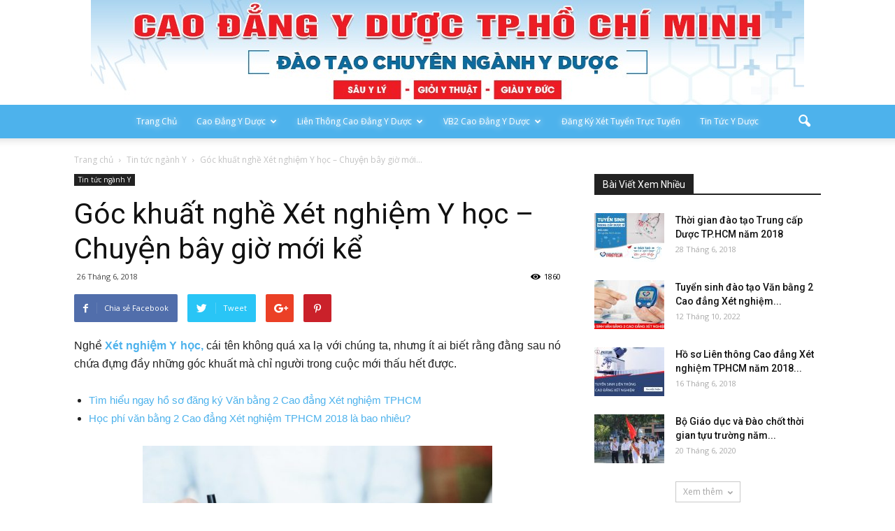

--- FILE ---
content_type: text/html; charset=UTF-8
request_url: https://truongcaodangyduocsaigon.net.vn/goc-khuat-nghe-xet-nghiem-y-hoc-chuyen-bay-gio-moi-ke/
body_size: 23166
content:
<!doctype html >
<!--[if IE 8]>    <html class="ie8" lang="en"> <![endif]-->
<!--[if IE 9]>    <html class="ie9" lang="en"> <![endif]-->
<!--[if gt IE 8]><!--> <html lang="vi"
 xmlns:fb="http://ogp.me/ns/fb#"> <!--<![endif]-->
<head>
    
    <meta charset="UTF-8" />
    <meta name="viewport" content="width=device-width, initial-scale=1.0">
    <link rel="pingback" href="https://truongcaodangyduocsaigon.net.vn/xmlrpc.php" />
    <meta name='robots' content='index, follow, max-image-preview:large, max-snippet:-1, max-video-preview:-1' />
	<style>img:is([sizes="auto" i], [sizes^="auto," i]) { contain-intrinsic-size: 3000px 1500px }</style>
	<meta property="og:image" content="https://truongcaodangyduocsaigon.net.vn/wp-content/uploads/2018/06/goc-khuat-nganh-xet-nghiem-khong-phai-ai-cung-biet.jpg" /><meta name="author" content="Đặng Quốc Huy">
<link rel="icon" type="image/png" href="https://truongcaodangyduocsaigon.com/wp-content/uploads/2018/03/logo-vector-293x300.png"><link rel="apple-touch-icon-precomposed" sizes="76x76" href="https://truongcaodangyduocsaigon.net.vn/wp-content/uploads/2021/07/cao-dangy-duoc-tp-hcm-1.jpg"/><link rel="apple-touch-icon-precomposed" sizes="120x120" href="https://truongcaodangyduocsaigon.net.vn/wp-content/uploads/2021/07/cao-dangy-duoc-tp-hcm-1.jpg"/><link rel="apple-touch-icon-precomposed" sizes="152x152" href="https://truongcaodangyduocsaigon.net.vn/wp-content/uploads/2021/07/cao-dangy-duoc-tp-hcm-1.jpg"/><link rel="apple-touch-icon-precomposed" sizes="114x114" href="https://truongcaodangyduocsaigon.net.vn/wp-content/uploads/2021/07/cao-dangy-duoc-tp-hcm-1.jpg"/><link rel="apple-touch-icon-precomposed" sizes="144x144" href="https://truongcaodangyduocsaigon.net.vn/wp-content/uploads/2021/07/cao-dangy-duoc-tp-hcm-1.jpg"/>
	<!-- This site is optimized with the Yoast SEO plugin v25.3.1 - https://yoast.com/wordpress/plugins/seo/ -->
	<title>Góc khuất nghề Xét nghiệm Y học - Chuyện bây giờ mới kể</title>
	<meta name="description" content="Cùng tìm hiểu về góc khuất nghề Xét nghiệm Y học để hiểu rõ hơn về những áp lực công việc hằng ngày của các Xét nghiệm viên." />
	<link rel="canonical" href="https://truongcaodangyduocsaigon.net.vn/goc-khuat-nghe-xet-nghiem-y-hoc-chuyen-bay-gio-moi-ke/" />
	<meta property="og:locale" content="vi_VN" />
	<meta property="og:type" content="article" />
	<meta property="og:title" content="Góc khuất nghề Xét nghiệm Y học - Chuyện bây giờ mới kể" />
	<meta property="og:description" content="Cùng tìm hiểu về góc khuất nghề Xét nghiệm Y học để hiểu rõ hơn về những áp lực công việc hằng ngày của các Xét nghiệm viên." />
	<meta property="og:url" content="https://truongcaodangyduocsaigon.net.vn/goc-khuat-nghe-xet-nghiem-y-hoc-chuyen-bay-gio-moi-ke/" />
	<meta property="og:site_name" content="Cao đẳng Y Dược Sài Gòn Tuyển Sinh" />
	<meta property="article:published_time" content="2018-06-26T09:31:46+00:00" />
	<meta property="article:modified_time" content="2019-03-04T01:36:34+00:00" />
	<meta property="og:image" content="https://truongcaodangyduocsaigon.net.vn/wp-content/uploads/2018/06/goc-khuat-nganh-xet-nghiem-khong-phai-ai-cung-biet.jpg" />
	<meta property="og:image:width" content="500" />
	<meta property="og:image:height" content="335" />
	<meta property="og:image:type" content="image/jpeg" />
	<meta name="author" content="Đặng Quốc Huy" />
	<meta name="twitter:card" content="summary_large_image" />
	<meta name="twitter:label1" content="Được viết bởi" />
	<meta name="twitter:data1" content="Đặng Quốc Huy" />
	<meta name="twitter:label2" content="Ước tính thời gian đọc" />
	<meta name="twitter:data2" content="7 phút" />
	<script type="application/ld+json" class="yoast-schema-graph">{"@context":"https://schema.org","@graph":[{"@type":"Article","@id":"https://truongcaodangyduocsaigon.net.vn/goc-khuat-nghe-xet-nghiem-y-hoc-chuyen-bay-gio-moi-ke/#article","isPartOf":{"@id":"https://truongcaodangyduocsaigon.net.vn/goc-khuat-nghe-xet-nghiem-y-hoc-chuyen-bay-gio-moi-ke/"},"author":{"name":"Đặng Quốc Huy","@id":"https://truongcaodangyduocsaigon.net.vn/#/schema/person/e32e93ba09ebcb641c5cd66ed2a3dfff"},"headline":"Góc khuất nghề Xét nghiệm Y học &#8211; Chuyện bây giờ mới kể","datePublished":"2018-06-26T09:31:46+00:00","dateModified":"2019-03-04T01:36:34+00:00","mainEntityOfPage":{"@id":"https://truongcaodangyduocsaigon.net.vn/goc-khuat-nghe-xet-nghiem-y-hoc-chuyen-bay-gio-moi-ke/"},"wordCount":1471,"commentCount":0,"publisher":{"@id":"https://truongcaodangyduocsaigon.net.vn/#organization"},"image":{"@id":"https://truongcaodangyduocsaigon.net.vn/goc-khuat-nghe-xet-nghiem-y-hoc-chuyen-bay-gio-moi-ke/#primaryimage"},"thumbnailUrl":"https://truongcaodangyduocsaigon.net.vn/wp-content/uploads/2018/06/goc-khuat-nganh-xet-nghiem-khong-phai-ai-cung-biet.jpg","articleSection":["Tin tức ngành Y"],"inLanguage":"vi"},{"@type":"WebPage","@id":"https://truongcaodangyduocsaigon.net.vn/goc-khuat-nghe-xet-nghiem-y-hoc-chuyen-bay-gio-moi-ke/","url":"https://truongcaodangyduocsaigon.net.vn/goc-khuat-nghe-xet-nghiem-y-hoc-chuyen-bay-gio-moi-ke/","name":"Góc khuất nghề Xét nghiệm Y học - Chuyện bây giờ mới kể","isPartOf":{"@id":"https://truongcaodangyduocsaigon.net.vn/#website"},"primaryImageOfPage":{"@id":"https://truongcaodangyduocsaigon.net.vn/goc-khuat-nghe-xet-nghiem-y-hoc-chuyen-bay-gio-moi-ke/#primaryimage"},"image":{"@id":"https://truongcaodangyduocsaigon.net.vn/goc-khuat-nghe-xet-nghiem-y-hoc-chuyen-bay-gio-moi-ke/#primaryimage"},"thumbnailUrl":"https://truongcaodangyduocsaigon.net.vn/wp-content/uploads/2018/06/goc-khuat-nganh-xet-nghiem-khong-phai-ai-cung-biet.jpg","datePublished":"2018-06-26T09:31:46+00:00","dateModified":"2019-03-04T01:36:34+00:00","description":"Cùng tìm hiểu về góc khuất nghề Xét nghiệm Y học để hiểu rõ hơn về những áp lực công việc hằng ngày của các Xét nghiệm viên.","breadcrumb":{"@id":"https://truongcaodangyduocsaigon.net.vn/goc-khuat-nghe-xet-nghiem-y-hoc-chuyen-bay-gio-moi-ke/#breadcrumb"},"inLanguage":"vi","potentialAction":[{"@type":"ReadAction","target":["https://truongcaodangyduocsaigon.net.vn/goc-khuat-nghe-xet-nghiem-y-hoc-chuyen-bay-gio-moi-ke/"]}]},{"@type":"ImageObject","inLanguage":"vi","@id":"https://truongcaodangyduocsaigon.net.vn/goc-khuat-nghe-xet-nghiem-y-hoc-chuyen-bay-gio-moi-ke/#primaryimage","url":"https://truongcaodangyduocsaigon.net.vn/wp-content/uploads/2018/06/goc-khuat-nganh-xet-nghiem-khong-phai-ai-cung-biet.jpg","contentUrl":"https://truongcaodangyduocsaigon.net.vn/wp-content/uploads/2018/06/goc-khuat-nganh-xet-nghiem-khong-phai-ai-cung-biet.jpg","width":500,"height":335,"caption":"Góc khuất nghề Xét nghiệm Y học - Chuyện bây giờ mới kể"},{"@type":"BreadcrumbList","@id":"https://truongcaodangyduocsaigon.net.vn/goc-khuat-nghe-xet-nghiem-y-hoc-chuyen-bay-gio-moi-ke/#breadcrumb","itemListElement":[{"@type":"ListItem","position":1,"name":"Home","item":"https://truongcaodangyduocsaigon.net.vn/"},{"@type":"ListItem","position":2,"name":"Góc khuất nghề Xét nghiệm Y học &#8211; Chuyện bây giờ mới kể"}]},{"@type":"WebSite","@id":"https://truongcaodangyduocsaigon.net.vn/#website","url":"https://truongcaodangyduocsaigon.net.vn/","name":"Cao đẳng Y Dược Sài Gòn Tuyển Sinh","description":"","publisher":{"@id":"https://truongcaodangyduocsaigon.net.vn/#organization"},"potentialAction":[{"@type":"SearchAction","target":{"@type":"EntryPoint","urlTemplate":"https://truongcaodangyduocsaigon.net.vn/?s={search_term_string}"},"query-input":{"@type":"PropertyValueSpecification","valueRequired":true,"valueName":"search_term_string"}}],"inLanguage":"vi"},{"@type":"Organization","@id":"https://truongcaodangyduocsaigon.net.vn/#organization","name":"Cao đẳng Y Dược Sài Gòn Tuyển Sinh","url":"https://truongcaodangyduocsaigon.net.vn/","logo":{"@type":"ImageObject","inLanguage":"vi","@id":"https://truongcaodangyduocsaigon.net.vn/#/schema/logo/image/","url":"https://truongcaodangyduocsaigon.net.vn/wp-content/uploads/2018/03/logo-vector.png","contentUrl":"https://truongcaodangyduocsaigon.net.vn/wp-content/uploads/2018/03/logo-vector.png","width":2000,"height":2048,"caption":"Cao đẳng Y Dược Sài Gòn Tuyển Sinh"},"image":{"@id":"https://truongcaodangyduocsaigon.net.vn/#/schema/logo/image/"}},{"@type":"Person","@id":"https://truongcaodangyduocsaigon.net.vn/#/schema/person/e32e93ba09ebcb641c5cd66ed2a3dfff","name":"Đặng Quốc Huy","image":{"@type":"ImageObject","inLanguage":"vi","@id":"https://truongcaodangyduocsaigon.net.vn/#/schema/person/image/","url":"https://secure.gravatar.com/avatar/6d68245063cabba8f84b4f85e436fee9ccd5a821d742df1e8e78c202db160713?s=96&d=mm&r=g","contentUrl":"https://secure.gravatar.com/avatar/6d68245063cabba8f84b4f85e436fee9ccd5a821d742df1e8e78c202db160713?s=96&d=mm&r=g","caption":"Đặng Quốc Huy"}}]}</script>
	<!-- / Yoast SEO plugin. -->


<link rel='dns-prefetch' href='//fonts.googleapis.com' />
<link rel="alternate" type="application/rss+xml" title="Dòng thông tin Cao đẳng Y Dược Sài Gòn Tuyển Sinh &raquo;" href="https://truongcaodangyduocsaigon.net.vn/feed/" />
<script type="text/javascript">
/* <![CDATA[ */
window._wpemojiSettings = {"baseUrl":"https:\/\/s.w.org\/images\/core\/emoji\/16.0.1\/72x72\/","ext":".png","svgUrl":"https:\/\/s.w.org\/images\/core\/emoji\/16.0.1\/svg\/","svgExt":".svg","source":{"concatemoji":"https:\/\/truongcaodangyduocsaigon.net.vn\/wp-includes\/js\/wp-emoji-release.min.js?ver=6.8.3"}};
/*! This file is auto-generated */
!function(s,n){var o,i,e;function c(e){try{var t={supportTests:e,timestamp:(new Date).valueOf()};sessionStorage.setItem(o,JSON.stringify(t))}catch(e){}}function p(e,t,n){e.clearRect(0,0,e.canvas.width,e.canvas.height),e.fillText(t,0,0);var t=new Uint32Array(e.getImageData(0,0,e.canvas.width,e.canvas.height).data),a=(e.clearRect(0,0,e.canvas.width,e.canvas.height),e.fillText(n,0,0),new Uint32Array(e.getImageData(0,0,e.canvas.width,e.canvas.height).data));return t.every(function(e,t){return e===a[t]})}function u(e,t){e.clearRect(0,0,e.canvas.width,e.canvas.height),e.fillText(t,0,0);for(var n=e.getImageData(16,16,1,1),a=0;a<n.data.length;a++)if(0!==n.data[a])return!1;return!0}function f(e,t,n,a){switch(t){case"flag":return n(e,"\ud83c\udff3\ufe0f\u200d\u26a7\ufe0f","\ud83c\udff3\ufe0f\u200b\u26a7\ufe0f")?!1:!n(e,"\ud83c\udde8\ud83c\uddf6","\ud83c\udde8\u200b\ud83c\uddf6")&&!n(e,"\ud83c\udff4\udb40\udc67\udb40\udc62\udb40\udc65\udb40\udc6e\udb40\udc67\udb40\udc7f","\ud83c\udff4\u200b\udb40\udc67\u200b\udb40\udc62\u200b\udb40\udc65\u200b\udb40\udc6e\u200b\udb40\udc67\u200b\udb40\udc7f");case"emoji":return!a(e,"\ud83e\udedf")}return!1}function g(e,t,n,a){var r="undefined"!=typeof WorkerGlobalScope&&self instanceof WorkerGlobalScope?new OffscreenCanvas(300,150):s.createElement("canvas"),o=r.getContext("2d",{willReadFrequently:!0}),i=(o.textBaseline="top",o.font="600 32px Arial",{});return e.forEach(function(e){i[e]=t(o,e,n,a)}),i}function t(e){var t=s.createElement("script");t.src=e,t.defer=!0,s.head.appendChild(t)}"undefined"!=typeof Promise&&(o="wpEmojiSettingsSupports",i=["flag","emoji"],n.supports={everything:!0,everythingExceptFlag:!0},e=new Promise(function(e){s.addEventListener("DOMContentLoaded",e,{once:!0})}),new Promise(function(t){var n=function(){try{var e=JSON.parse(sessionStorage.getItem(o));if("object"==typeof e&&"number"==typeof e.timestamp&&(new Date).valueOf()<e.timestamp+604800&&"object"==typeof e.supportTests)return e.supportTests}catch(e){}return null}();if(!n){if("undefined"!=typeof Worker&&"undefined"!=typeof OffscreenCanvas&&"undefined"!=typeof URL&&URL.createObjectURL&&"undefined"!=typeof Blob)try{var e="postMessage("+g.toString()+"("+[JSON.stringify(i),f.toString(),p.toString(),u.toString()].join(",")+"));",a=new Blob([e],{type:"text/javascript"}),r=new Worker(URL.createObjectURL(a),{name:"wpTestEmojiSupports"});return void(r.onmessage=function(e){c(n=e.data),r.terminate(),t(n)})}catch(e){}c(n=g(i,f,p,u))}t(n)}).then(function(e){for(var t in e)n.supports[t]=e[t],n.supports.everything=n.supports.everything&&n.supports[t],"flag"!==t&&(n.supports.everythingExceptFlag=n.supports.everythingExceptFlag&&n.supports[t]);n.supports.everythingExceptFlag=n.supports.everythingExceptFlag&&!n.supports.flag,n.DOMReady=!1,n.readyCallback=function(){n.DOMReady=!0}}).then(function(){return e}).then(function(){var e;n.supports.everything||(n.readyCallback(),(e=n.source||{}).concatemoji?t(e.concatemoji):e.wpemoji&&e.twemoji&&(t(e.twemoji),t(e.wpemoji)))}))}((window,document),window._wpemojiSettings);
/* ]]> */
</script>
<style id='wp-emoji-styles-inline-css' type='text/css'>

	img.wp-smiley, img.emoji {
		display: inline !important;
		border: none !important;
		box-shadow: none !important;
		height: 1em !important;
		width: 1em !important;
		margin: 0 0.07em !important;
		vertical-align: -0.1em !important;
		background: none !important;
		padding: 0 !important;
	}
</style>
<link rel='stylesheet' id='wp-block-library-css' href='https://truongcaodangyduocsaigon.net.vn/wp-includes/css/dist/block-library/style.min.css?ver=6.8.3' type='text/css' media='all' />
<style id='classic-theme-styles-inline-css' type='text/css'>
/*! This file is auto-generated */
.wp-block-button__link{color:#fff;background-color:#32373c;border-radius:9999px;box-shadow:none;text-decoration:none;padding:calc(.667em + 2px) calc(1.333em + 2px);font-size:1.125em}.wp-block-file__button{background:#32373c;color:#fff;text-decoration:none}
</style>
<style id='global-styles-inline-css' type='text/css'>
:root{--wp--preset--aspect-ratio--square: 1;--wp--preset--aspect-ratio--4-3: 4/3;--wp--preset--aspect-ratio--3-4: 3/4;--wp--preset--aspect-ratio--3-2: 3/2;--wp--preset--aspect-ratio--2-3: 2/3;--wp--preset--aspect-ratio--16-9: 16/9;--wp--preset--aspect-ratio--9-16: 9/16;--wp--preset--color--black: #000000;--wp--preset--color--cyan-bluish-gray: #abb8c3;--wp--preset--color--white: #ffffff;--wp--preset--color--pale-pink: #f78da7;--wp--preset--color--vivid-red: #cf2e2e;--wp--preset--color--luminous-vivid-orange: #ff6900;--wp--preset--color--luminous-vivid-amber: #fcb900;--wp--preset--color--light-green-cyan: #7bdcb5;--wp--preset--color--vivid-green-cyan: #00d084;--wp--preset--color--pale-cyan-blue: #8ed1fc;--wp--preset--color--vivid-cyan-blue: #0693e3;--wp--preset--color--vivid-purple: #9b51e0;--wp--preset--gradient--vivid-cyan-blue-to-vivid-purple: linear-gradient(135deg,rgba(6,147,227,1) 0%,rgb(155,81,224) 100%);--wp--preset--gradient--light-green-cyan-to-vivid-green-cyan: linear-gradient(135deg,rgb(122,220,180) 0%,rgb(0,208,130) 100%);--wp--preset--gradient--luminous-vivid-amber-to-luminous-vivid-orange: linear-gradient(135deg,rgba(252,185,0,1) 0%,rgba(255,105,0,1) 100%);--wp--preset--gradient--luminous-vivid-orange-to-vivid-red: linear-gradient(135deg,rgba(255,105,0,1) 0%,rgb(207,46,46) 100%);--wp--preset--gradient--very-light-gray-to-cyan-bluish-gray: linear-gradient(135deg,rgb(238,238,238) 0%,rgb(169,184,195) 100%);--wp--preset--gradient--cool-to-warm-spectrum: linear-gradient(135deg,rgb(74,234,220) 0%,rgb(151,120,209) 20%,rgb(207,42,186) 40%,rgb(238,44,130) 60%,rgb(251,105,98) 80%,rgb(254,248,76) 100%);--wp--preset--gradient--blush-light-purple: linear-gradient(135deg,rgb(255,206,236) 0%,rgb(152,150,240) 100%);--wp--preset--gradient--blush-bordeaux: linear-gradient(135deg,rgb(254,205,165) 0%,rgb(254,45,45) 50%,rgb(107,0,62) 100%);--wp--preset--gradient--luminous-dusk: linear-gradient(135deg,rgb(255,203,112) 0%,rgb(199,81,192) 50%,rgb(65,88,208) 100%);--wp--preset--gradient--pale-ocean: linear-gradient(135deg,rgb(255,245,203) 0%,rgb(182,227,212) 50%,rgb(51,167,181) 100%);--wp--preset--gradient--electric-grass: linear-gradient(135deg,rgb(202,248,128) 0%,rgb(113,206,126) 100%);--wp--preset--gradient--midnight: linear-gradient(135deg,rgb(2,3,129) 0%,rgb(40,116,252) 100%);--wp--preset--font-size--small: 13px;--wp--preset--font-size--medium: 20px;--wp--preset--font-size--large: 36px;--wp--preset--font-size--x-large: 42px;--wp--preset--spacing--20: 0.44rem;--wp--preset--spacing--30: 0.67rem;--wp--preset--spacing--40: 1rem;--wp--preset--spacing--50: 1.5rem;--wp--preset--spacing--60: 2.25rem;--wp--preset--spacing--70: 3.38rem;--wp--preset--spacing--80: 5.06rem;--wp--preset--shadow--natural: 6px 6px 9px rgba(0, 0, 0, 0.2);--wp--preset--shadow--deep: 12px 12px 50px rgba(0, 0, 0, 0.4);--wp--preset--shadow--sharp: 6px 6px 0px rgba(0, 0, 0, 0.2);--wp--preset--shadow--outlined: 6px 6px 0px -3px rgba(255, 255, 255, 1), 6px 6px rgba(0, 0, 0, 1);--wp--preset--shadow--crisp: 6px 6px 0px rgba(0, 0, 0, 1);}:where(.is-layout-flex){gap: 0.5em;}:where(.is-layout-grid){gap: 0.5em;}body .is-layout-flex{display: flex;}.is-layout-flex{flex-wrap: wrap;align-items: center;}.is-layout-flex > :is(*, div){margin: 0;}body .is-layout-grid{display: grid;}.is-layout-grid > :is(*, div){margin: 0;}:where(.wp-block-columns.is-layout-flex){gap: 2em;}:where(.wp-block-columns.is-layout-grid){gap: 2em;}:where(.wp-block-post-template.is-layout-flex){gap: 1.25em;}:where(.wp-block-post-template.is-layout-grid){gap: 1.25em;}.has-black-color{color: var(--wp--preset--color--black) !important;}.has-cyan-bluish-gray-color{color: var(--wp--preset--color--cyan-bluish-gray) !important;}.has-white-color{color: var(--wp--preset--color--white) !important;}.has-pale-pink-color{color: var(--wp--preset--color--pale-pink) !important;}.has-vivid-red-color{color: var(--wp--preset--color--vivid-red) !important;}.has-luminous-vivid-orange-color{color: var(--wp--preset--color--luminous-vivid-orange) !important;}.has-luminous-vivid-amber-color{color: var(--wp--preset--color--luminous-vivid-amber) !important;}.has-light-green-cyan-color{color: var(--wp--preset--color--light-green-cyan) !important;}.has-vivid-green-cyan-color{color: var(--wp--preset--color--vivid-green-cyan) !important;}.has-pale-cyan-blue-color{color: var(--wp--preset--color--pale-cyan-blue) !important;}.has-vivid-cyan-blue-color{color: var(--wp--preset--color--vivid-cyan-blue) !important;}.has-vivid-purple-color{color: var(--wp--preset--color--vivid-purple) !important;}.has-black-background-color{background-color: var(--wp--preset--color--black) !important;}.has-cyan-bluish-gray-background-color{background-color: var(--wp--preset--color--cyan-bluish-gray) !important;}.has-white-background-color{background-color: var(--wp--preset--color--white) !important;}.has-pale-pink-background-color{background-color: var(--wp--preset--color--pale-pink) !important;}.has-vivid-red-background-color{background-color: var(--wp--preset--color--vivid-red) !important;}.has-luminous-vivid-orange-background-color{background-color: var(--wp--preset--color--luminous-vivid-orange) !important;}.has-luminous-vivid-amber-background-color{background-color: var(--wp--preset--color--luminous-vivid-amber) !important;}.has-light-green-cyan-background-color{background-color: var(--wp--preset--color--light-green-cyan) !important;}.has-vivid-green-cyan-background-color{background-color: var(--wp--preset--color--vivid-green-cyan) !important;}.has-pale-cyan-blue-background-color{background-color: var(--wp--preset--color--pale-cyan-blue) !important;}.has-vivid-cyan-blue-background-color{background-color: var(--wp--preset--color--vivid-cyan-blue) !important;}.has-vivid-purple-background-color{background-color: var(--wp--preset--color--vivid-purple) !important;}.has-black-border-color{border-color: var(--wp--preset--color--black) !important;}.has-cyan-bluish-gray-border-color{border-color: var(--wp--preset--color--cyan-bluish-gray) !important;}.has-white-border-color{border-color: var(--wp--preset--color--white) !important;}.has-pale-pink-border-color{border-color: var(--wp--preset--color--pale-pink) !important;}.has-vivid-red-border-color{border-color: var(--wp--preset--color--vivid-red) !important;}.has-luminous-vivid-orange-border-color{border-color: var(--wp--preset--color--luminous-vivid-orange) !important;}.has-luminous-vivid-amber-border-color{border-color: var(--wp--preset--color--luminous-vivid-amber) !important;}.has-light-green-cyan-border-color{border-color: var(--wp--preset--color--light-green-cyan) !important;}.has-vivid-green-cyan-border-color{border-color: var(--wp--preset--color--vivid-green-cyan) !important;}.has-pale-cyan-blue-border-color{border-color: var(--wp--preset--color--pale-cyan-blue) !important;}.has-vivid-cyan-blue-border-color{border-color: var(--wp--preset--color--vivid-cyan-blue) !important;}.has-vivid-purple-border-color{border-color: var(--wp--preset--color--vivid-purple) !important;}.has-vivid-cyan-blue-to-vivid-purple-gradient-background{background: var(--wp--preset--gradient--vivid-cyan-blue-to-vivid-purple) !important;}.has-light-green-cyan-to-vivid-green-cyan-gradient-background{background: var(--wp--preset--gradient--light-green-cyan-to-vivid-green-cyan) !important;}.has-luminous-vivid-amber-to-luminous-vivid-orange-gradient-background{background: var(--wp--preset--gradient--luminous-vivid-amber-to-luminous-vivid-orange) !important;}.has-luminous-vivid-orange-to-vivid-red-gradient-background{background: var(--wp--preset--gradient--luminous-vivid-orange-to-vivid-red) !important;}.has-very-light-gray-to-cyan-bluish-gray-gradient-background{background: var(--wp--preset--gradient--very-light-gray-to-cyan-bluish-gray) !important;}.has-cool-to-warm-spectrum-gradient-background{background: var(--wp--preset--gradient--cool-to-warm-spectrum) !important;}.has-blush-light-purple-gradient-background{background: var(--wp--preset--gradient--blush-light-purple) !important;}.has-blush-bordeaux-gradient-background{background: var(--wp--preset--gradient--blush-bordeaux) !important;}.has-luminous-dusk-gradient-background{background: var(--wp--preset--gradient--luminous-dusk) !important;}.has-pale-ocean-gradient-background{background: var(--wp--preset--gradient--pale-ocean) !important;}.has-electric-grass-gradient-background{background: var(--wp--preset--gradient--electric-grass) !important;}.has-midnight-gradient-background{background: var(--wp--preset--gradient--midnight) !important;}.has-small-font-size{font-size: var(--wp--preset--font-size--small) !important;}.has-medium-font-size{font-size: var(--wp--preset--font-size--medium) !important;}.has-large-font-size{font-size: var(--wp--preset--font-size--large) !important;}.has-x-large-font-size{font-size: var(--wp--preset--font-size--x-large) !important;}
:where(.wp-block-post-template.is-layout-flex){gap: 1.25em;}:where(.wp-block-post-template.is-layout-grid){gap: 1.25em;}
:where(.wp-block-columns.is-layout-flex){gap: 2em;}:where(.wp-block-columns.is-layout-grid){gap: 2em;}
:root :where(.wp-block-pullquote){font-size: 1.5em;line-height: 1.6;}
</style>
<link rel='stylesheet' id='contact-form-7-css' href='https://truongcaodangyduocsaigon.net.vn/wp-content/plugins/contact-form-7/includes/css/styles.css?ver=6.0.6' type='text/css' media='all' />
<link rel='stylesheet' id='dashicons-css' href='https://truongcaodangyduocsaigon.net.vn/wp-includes/css/dashicons.min.css?ver=6.8.3' type='text/css' media='all' />
<link rel='stylesheet' id='google_font_open_sans-css' href='https://fonts.googleapis.com/css?family=Open+Sans%3A300italic%2C400italic%2C600italic%2C400%2C600%2C700&#038;ver=6.8.3' type='text/css' media='all' />
<link rel='stylesheet' id='google_font_roboto-css' href='https://fonts.googleapis.com/css?family=Roboto%3A500%2C400italic%2C700%2C900%2C500italic%2C400%2C300&#038;ver=6.8.3' type='text/css' media='all' />
<link rel='stylesheet' id='js_composer_front-css' href='https://truongcaodangyduocsaigon.net.vn/wp-content/plugins/js_composer/assets/css/js_composer.min.css?ver=4.12.1' type='text/css' media='all' />
<link rel='stylesheet' id='td-theme-css' href='https://truongcaodangyduocsaigon.net.vn/wp-content/themes/Newspaper/style.css?ver=7.5' type='text/css' media='all' />
<script type="text/javascript" src="https://truongcaodangyduocsaigon.net.vn/wp-includes/js/jquery/jquery.min.js?ver=3.7.1" id="jquery-core-js"></script>
<script type="text/javascript" src="https://truongcaodangyduocsaigon.net.vn/wp-includes/js/jquery/jquery-migrate.min.js?ver=3.4.1" id="jquery-migrate-js"></script>
<link rel="https://api.w.org/" href="https://truongcaodangyduocsaigon.net.vn/wp-json/" /><link rel="alternate" title="JSON" type="application/json" href="https://truongcaodangyduocsaigon.net.vn/wp-json/wp/v2/posts/1371" /><link rel="EditURI" type="application/rsd+xml" title="RSD" href="https://truongcaodangyduocsaigon.net.vn/xmlrpc.php?rsd" />
<meta name="generator" content="WordPress 6.8.3" />
<link rel='shortlink' href='https://truongcaodangyduocsaigon.net.vn/?p=1371' />
<link rel="alternate" title="oNhúng (JSON)" type="application/json+oembed" href="https://truongcaodangyduocsaigon.net.vn/wp-json/oembed/1.0/embed?url=https%3A%2F%2Ftruongcaodangyduocsaigon.net.vn%2Fgoc-khuat-nghe-xet-nghiem-y-hoc-chuyen-bay-gio-moi-ke%2F" />
<link rel="alternate" title="oNhúng (XML)" type="text/xml+oembed" href="https://truongcaodangyduocsaigon.net.vn/wp-json/oembed/1.0/embed?url=https%3A%2F%2Ftruongcaodangyduocsaigon.net.vn%2Fgoc-khuat-nghe-xet-nghiem-y-hoc-chuyen-bay-gio-moi-ke%2F&#038;format=xml" />
<meta property="fb:app_id" content="2360776374165413"/><!-- Schema optimized by Schema Pro --><script type="application/ld+json">{"@context":"https://schema.org","@type":"article","mainEntityOfPage":{"@type":"WebPage","@id":"https://truongcaodangyduocsaigon.net.vn/goc-khuat-nghe-xet-nghiem-y-hoc-chuyen-bay-gio-moi-ke/"},"headline":"Gou0301c khuu00e2u0301t nghu00eau0300 Xeu0301t nghiu00eau0323m Y hou0323c - Chuyu00eau0323n bu00e2y giu01a1u0300 mu01a1u0301i ku00eau0309","image":{"@type":"ImageObject","url":"https://truongcaodangyduocsaigon.net.vn/wp-content/uploads/2018/06/goc-khuat-nganh-xet-nghiem-khong-phai-ai-cung-biet.jpg","width":500,"height":335},"datePublished":"2018-06-26T17:01:46","dateModified":"2019-03-04T09:06:34","author":{"@type":"Person","name":"u0110u1eb7ng Quu1ed1c Huy"},"publisher":{"@type":"Organization","name":"Cao u0111u1eb3ng Y Du01b0u1ee3c Su00e0i Gu00f2n Tuyu1ec3n Sinh"}}</script><!-- / Schema optimized by Schema Pro --><!-- sitelink-search-box Schema optimized by Schema Pro --><script type="application/ld+json">{"@context":"https:\/\/schema.org","@type":"WebSite","name":"Cao \u0111\u1eb3ng Y D\u01b0\u1ee3c S\u00e0i G\u00f2n Tuy\u1ec3n Sinh","url":"https:\/\/truongcaodangyduocsaigon.net.vn","potentialAction":[{"@type":"SearchAction","target":"https:\/\/truongcaodangyduocsaigon.net.vn\/?s={search_term_string}","query-input":"required name=search_term_string"}]}</script><!-- / sitelink-search-box Schema optimized by Schema Pro --><!-- breadcrumb Schema optimized by Schema Pro --><script type="application/ld+json">{"@context":"https:\/\/schema.org","@type":"BreadcrumbList","itemListElement":[{"@type":"ListItem","position":1,"item":{"@id":"https:\/\/truongcaodangyduocsaigon.net.vn\/","name":"Home"}},{"@type":"ListItem","position":2,"item":{"@id":"https:\/\/truongcaodangyduocsaigon.net.vn\/goc-khuat-nghe-xet-nghiem-y-hoc-chuyen-bay-gio-moi-ke\/","name":"Go\u0301c khu\u00e2\u0301t ngh\u00ea\u0300 Xe\u0301t nghi\u00ea\u0323m Y ho\u0323c &#8211; Chuy\u00ea\u0323n b\u00e2y gi\u01a1\u0300 m\u01a1\u0301i k\u00ea\u0309"}}]}</script><!-- / breadcrumb Schema optimized by Schema Pro --><!--[if lt IE 9]><script src="https://html5shim.googlecode.com/svn/trunk/html5.js"></script><![endif]-->
    <meta name="generator" content="Powered by Visual Composer - drag and drop page builder for WordPress."/>
<!--[if lte IE 9]><link rel="stylesheet" type="text/css" href="https://truongcaodangyduocsaigon.net.vn/wp-content/plugins/js_composer/assets/css/vc_lte_ie9.min.css" media="screen"><![endif]--><!--[if IE  8]><link rel="stylesheet" type="text/css" href="https://truongcaodangyduocsaigon.net.vn/wp-content/plugins/js_composer/assets/css/vc-ie8.min.css" media="screen"><![endif]-->
<!-- JS generated by theme -->

<script>
    
    

	    var tdBlocksArray = []; //here we store all the items for the current page

	    //td_block class - each ajax block uses a object of this class for requests
	    function tdBlock() {
		    this.id = '';
		    this.block_type = 1; //block type id (1-234 etc)
		    this.atts = '';
		    this.td_column_number = '';
		    this.td_current_page = 1; //
		    this.post_count = 0; //from wp
		    this.found_posts = 0; //from wp
		    this.max_num_pages = 0; //from wp
		    this.td_filter_value = ''; //current live filter value
		    this.is_ajax_running = false;
		    this.td_user_action = ''; // load more or infinite loader (used by the animation)
		    this.header_color = '';
		    this.ajax_pagination_infinite_stop = ''; //show load more at page x
	    }


        // td_js_generator - mini detector
        (function(){
            var htmlTag = document.getElementsByTagName("html")[0];

            if ( navigator.userAgent.indexOf("MSIE 10.0") > -1 ) {
                htmlTag.className += ' ie10';
            }

            if ( !!navigator.userAgent.match(/Trident.*rv\:11\./) ) {
                htmlTag.className += ' ie11';
            }

            if ( /(iPad|iPhone|iPod)/g.test(navigator.userAgent) ) {
                htmlTag.className += ' td-md-is-ios';
            }

            var user_agent = navigator.userAgent.toLowerCase();
            if ( user_agent.indexOf("android") > -1 ) {
                htmlTag.className += ' td-md-is-android';
            }

            if ( -1 !== navigator.userAgent.indexOf('Mac OS X')  ) {
                htmlTag.className += ' td-md-is-os-x';
            }

            if ( /chrom(e|ium)/.test(navigator.userAgent.toLowerCase()) ) {
               htmlTag.className += ' td-md-is-chrome';
            }

            if ( -1 !== navigator.userAgent.indexOf('Firefox') ) {
                htmlTag.className += ' td-md-is-firefox';
            }

            if ( -1 !== navigator.userAgent.indexOf('Safari') && -1 === navigator.userAgent.indexOf('Chrome') ) {
                htmlTag.className += ' td-md-is-safari';
            }

            if( -1 !== navigator.userAgent.indexOf('IEMobile') ){
                htmlTag.className += ' td-md-is-iemobile';
            }

        })();




        var tdLocalCache = {};

        ( function () {
            "use strict";

            tdLocalCache = {
                data: {},
                remove: function (resource_id) {
                    delete tdLocalCache.data[resource_id];
                },
                exist: function (resource_id) {
                    return tdLocalCache.data.hasOwnProperty(resource_id) && tdLocalCache.data[resource_id] !== null;
                },
                get: function (resource_id) {
                    return tdLocalCache.data[resource_id];
                },
                set: function (resource_id, cachedData) {
                    tdLocalCache.remove(resource_id);
                    tdLocalCache.data[resource_id] = cachedData;
                }
            };
        })();

    
    
var td_viewport_interval_list=[{"limitBottom":767,"sidebarWidth":228},{"limitBottom":1018,"sidebarWidth":300},{"limitBottom":1140,"sidebarWidth":324}];
var td_animation_stack_effect="type0";
var tds_animation_stack=true;
var td_animation_stack_specific_selectors=".entry-thumb, img";
var td_animation_stack_general_selectors=".td-animation-stack img, .post img";
var td_ajax_url="https:\/\/truongcaodangyduocsaigon.net.vn\/wp-admin\/admin-ajax.php?td_theme_name=Newspaper&v=7.5";
var td_get_template_directory_uri="https:\/\/truongcaodangyduocsaigon.net.vn\/wp-content\/themes\/Newspaper";
var tds_snap_menu="snap";
var tds_logo_on_sticky="";
var tds_header_style="10";
var td_please_wait="Vui l\u00f2ng ch\u1edd...";
var td_email_user_pass_incorrect="Ng\u01b0\u1eddi d\u00f9ng ho\u1eb7c m\u1eadt kh\u1ea9u kh\u00f4ng ch\u00ednh x\u00e1c!";
var td_email_user_incorrect="Email ho\u1eb7c t\u00e0i kho\u1ea3n kh\u00f4ng ch\u00ednh x\u00e1c!";
var td_email_incorrect="Email kh\u00f4ng \u0111\u00fang!";
var tds_more_articles_on_post_enable="show";
var tds_more_articles_on_post_time_to_wait="";
var tds_more_articles_on_post_pages_distance_from_top=0;
var tds_theme_color_site_wide="#4db2ec";
var tds_smart_sidebar="enabled";
var tdThemeName="Newspaper";
var td_magnific_popup_translation_tPrev="Tr\u01b0\u1edbc (Left arrow key)";
var td_magnific_popup_translation_tNext="Ti\u1ebfp (Right arrow key)";
var td_magnific_popup_translation_tCounter="%curr% c\u1ee7a %total%";
var td_magnific_popup_translation_ajax_tError="Kh\u00f4ng th\u1ec3 t\u1ea3i n\u1ed9i dung t\u1ea1i %url%";
var td_magnific_popup_translation_image_tError="Kh\u00f4ng th\u1ec3 t\u1ea3i \u1ea3nh #%curr%";
var td_ad_background_click_link="";
var td_ad_background_click_target="";
</script>


<!-- Header style compiled by theme -->

<style>
    
.block-title > span,
    .block-title > span > a,
    .block-title > a,
    .block-title > label,
    .widgettitle,
    .widgettitle:after,
    .td-trending-now-title,
    .td-trending-now-wrapper:hover .td-trending-now-title,
    .wpb_tabs li.ui-tabs-active a,
    .wpb_tabs li:hover a,
    .vc_tta-container .vc_tta-color-grey.vc_tta-tabs-position-top.vc_tta-style-classic .vc_tta-tabs-container .vc_tta-tab.vc_active > a,
    .vc_tta-container .vc_tta-color-grey.vc_tta-tabs-position-top.vc_tta-style-classic .vc_tta-tabs-container .vc_tta-tab:hover > a,
    .td-related-title .td-cur-simple-item,
    .woocommerce .product .products h2,
    .td-subcat-filter .td-subcat-dropdown:hover .td-subcat-more,
    .td-weather-information:before,
    .td-weather-week:before,
    .td_block_exchange .td-exchange-header:before {
        background-color: #222222;
    }

    .woocommerce div.product .woocommerce-tabs ul.tabs li.active {
    	background-color: #222222 !important;
    }

    .block-title,
    .td-related-title,
    .wpb_tabs .wpb_tabs_nav,
    .vc_tta-container .vc_tta-color-grey.vc_tta-tabs-position-top.vc_tta-style-classic .vc_tta-tabs-container,
    .woocommerce div.product .woocommerce-tabs ul.tabs:before {
        border-color: #222222;
    }

    
    .td-header-wrap .td-header-top-menu-full,
    .td-header-wrap .top-header-menu .sub-menu {
        background-color: #0d6cbf;
    }
    .td-header-style-8 .td-header-top-menu-full {
        background-color: transparent;
    }
    .td-header-style-8 .td-header-top-menu-full .td-header-top-menu {
        background-color: #0d6cbf;
        padding-left: 15px;
        padding-right: 15px;
    }

    .td-header-wrap .td-header-top-menu-full .td-header-top-menu,
    .td-header-wrap .td-header-top-menu-full {
        border-bottom: none;
    }


    
    .td-header-wrap .td-header-menu-wrap-full,
    .sf-menu > .current-menu-ancestor > a,
    .sf-menu > .current-category-ancestor > a,
    .td-header-menu-wrap.td-affix,
    .td-header-style-3 .td-header-main-menu,
    .td-header-style-3 .td-affix .td-header-main-menu,
    .td-header-style-4 .td-header-main-menu,
    .td-header-style-4 .td-affix .td-header-main-menu,
    .td-header-style-8 .td-header-menu-wrap.td-affix,
    .td-header-style-8 .td-header-top-menu-full {
		background-color: #4db2ec;
    }


    .td-boxed-layout .td-header-style-3 .td-header-menu-wrap,
    .td-boxed-layout .td-header-style-4 .td-header-menu-wrap {
    	background-color: #4db2ec !important;
    }


    @media (min-width: 1019px) {
        .td-header-style-1 .td-header-sp-recs,
        .td-header-style-1 .td-header-sp-logo {
            margin-bottom: 28px;
        }
    }

    @media (min-width: 768px) and (max-width: 1018px) {
        .td-header-style-1 .td-header-sp-recs,
        .td-header-style-1 .td-header-sp-logo {
            margin-bottom: 14px;
        }
    }

    .td-header-style-7 .td-header-top-menu {
        border-bottom: none;
    }


    
    .sf-menu ul .td-menu-item > a:hover,
    .sf-menu ul .sfHover > a,
    .sf-menu ul .current-menu-ancestor > a,
    .sf-menu ul .current-category-ancestor > a,
    .sf-menu ul .current-menu-item > a,
    .sf-menu > .current-menu-item > a:after,
    .sf-menu > .current-menu-ancestor > a:after,
    .sf-menu > .current-category-ancestor > a:after,
    .sf-menu > li:hover > a:after,
    .sf-menu > .sfHover > a:after,
    .td_block_mega_menu .td-next-prev-wrap a:hover,
    .td-mega-span .td-post-category:hover,
    .td-header-wrap .black-menu .sf-menu > li > a:hover,
    .td-header-wrap .black-menu .sf-menu > .current-menu-ancestor > a,
    .td-header-wrap .black-menu .sf-menu > .sfHover > a,
    .header-search-wrap .td-drop-down-search:after,
    .header-search-wrap .td-drop-down-search .btn:hover,
    .td-header-wrap .black-menu .sf-menu > .current-menu-item > a,
    .td-header-wrap .black-menu .sf-menu > .current-menu-ancestor > a,
    .td-header-wrap .black-menu .sf-menu > .current-category-ancestor > a {
        background-color: #e0e0e0;
    }


    .td_block_mega_menu .td-next-prev-wrap a:hover {
        border-color: #e0e0e0;
    }

    .header-search-wrap .td-drop-down-search:before {
        border-color: transparent transparent #e0e0e0 transparent;
    }

    .td_mega_menu_sub_cats .cur-sub-cat,
    .td_mod_mega_menu:hover .entry-title a {
        color: #e0e0e0;
    }


    
    .td-header-wrap .td-header-menu-wrap .sf-menu > li > a,
    .td-header-wrap .header-search-wrap .td-icon-search {
        color: #ffffff;
    }


    
    ul.sf-menu > .td-menu-item > a {
        font-size:12px;
	
    }
    
    .td-post-template-1 .td-post-header .entry-title {
        font-size:14px;
	
    }
    
    .td-post-template-2 .td-post-header .entry-title {
        font-size:14px;
	
    }
    
    .td-post-template-9 .td-post-header .entry-title {
        font-family:"Helvetica Neue", Helvetica, Arial, sans-serif;
	
    }
    
    .td-post-template-10 .td-post-header .entry-title {
        font-size:16px;
	
    }
    
    .td-post-content p,
    .td-post-content {
        font-family:"Helvetica Neue", Helvetica, Arial, sans-serif;
	font-size:16px;
	
    }
    
    .post blockquote p,
    .page blockquote p,
    .td-post-text-content blockquote p {
        font-family:"Helvetica Neue", Helvetica, Arial, sans-serif;
	
    }
    
    .post .td_quote_box p,
    .page .td_quote_box p {
        font-family:"Helvetica Neue", Helvetica, Arial, sans-serif;
	
    }
    
    .post .td_pull_quote p,
    .page .td_pull_quote p {
        font-family:"Helvetica Neue", Helvetica, Arial, sans-serif;
	
    }
    
    .td-post-content li {
        font-family:"Helvetica Neue", Helvetica, Arial, sans-serif;
	
    }
    
    .td-post-content h1 {
        font-family:"Helvetica Neue", Helvetica, Arial, sans-serif;
	font-size:16px;
	
    }
    
    .td-post-content h2 {
        font-family:"Helvetica Neue", Helvetica, Arial, sans-serif;
	
    }
    
    .td-post-content h3 {
        font-family:"Helvetica Neue", Helvetica, Arial, sans-serif;
	
    }
    
    .td-post-content h4 {
        font-family:"Helvetica Neue", Helvetica, Arial, sans-serif;
	
    }
    
    .td-post-content h5 {
        font-family:"Helvetica Neue", Helvetica, Arial, sans-serif;
	
    }
    
    .td-post-content h6 {
        font-family:"Helvetica Neue", Helvetica, Arial, sans-serif;
	
    }





    
    .td-page-title,
    .woocommerce-page .page-title,
    .td-category-title-holder .td-page-title {
    	font-size:16px;
	
    }
    
    .td-page-content p,
    .td-page-content .td_block_text_with_title,
    .woocommerce-page .page-description > p,
    .wpb_text_column p {
    	font-size:13px;
	
    }
    
    .td-page-content h1,
    .wpb_text_column h1 {
    	font-size:16px;
	
    }
    
    .td-page-content h2,
    .wpb_text_column h2 {
    	font-size:14px;
	
    }
    
    .td-page-content h3,
    .wpb_text_column h3 {
    	font-size:14px;
	
    }
</style>

<!-- Global site tag (gtag.js) - Google Analytics -->
<script async src="https://www.googletagmanager.com/gtag/js?id=UA-115447114-1"></script>
<script>
  window.dataLayer = window.dataLayer || [];
  function gtag(){dataLayer.push(arguments);}
  gtag('js', new Date());

  gtag('config', 'UA-115447114-1');
</script>		<style type="text/css" id="wp-custom-css">
			input
{
    -webkit-transition: all .5s ease;
    -moz-transition: all .5s ease;
    -ms-transition: all .5s ease;
    -o-transition: all .5s ease;
    transition: all .5s ease;
}
.hide{
    display: none;
}
.fromReg
{
    width: 740px;
    padding: 30px;
    float: left;
    margin: 10px calc((100% - 740px)/2);
    background: rgba(114, 32, 44, 0.8);
    border-radius: 10px;
    box-shadow: 2px 2px 5px #333;
    color: #fff;
    position: relative;
}

.fromReg p
{
	margin-bottom:0px;
}
.ajax-loading{
    width: 100px; height: 100px; background: url("images/loader.GIF?v=1.3");
    background-size: 100px 100px;
    position: absolute;
    bottom: 35%;
    left: 46%;
    z-index: 99999;
    display: none;
}

.fromReg form{
    background: none !important;
}
.fromReg form .highlight{
    font-size: 28px; font-weight: bold;
    text-transform: uppercase;
    margin: 7px 0 15px; color: #fff;
}
.title_heading
{
    text-transform: uppercase;
    font-weight: bold;
    font-size: 18px;
    float: left;
    width: 100%;
    position: relative;
    margin: 10px 0;
    text-align: left;
    color: #fff;
}

.btn-submit
{
    width: 90%;
    float: left;
    margin: 10px 5%;
    padding: 10px 0 ;
    text-align: center;
    font-size: 18px;
    font-weight: bold;
    text-transform: uppercase;
    color: #72202c;
    cursor: pointer;
    background: orange;
    border: none;
    border-radius: 5px;
}
.btn-submit:hover
{
    box-shadow: 2px 2px 5px #333;
    text-shadow: 2px 2px 5px #333;
}

.block-field
{
    float: left;
    width: 100%;
    margin-bottom: 10px;
}
.block50
{
    width: 47.5%;
    margin-right: 5%;
}
.block50:nth-child(2n)
{
    float: right;
    margin-right: 0;
}
.block-field>label,.block-field>select
{
    float: left;
    width: 100%;
    text-align: left;
}
.block-field input[type=text],.block-field select,.block-field input[type=email], .block-field input[type=tel]
{
    padding: 7px 10px;
    float: left;
    width: calc(100% - 20px);
    border-radius: 5px;
    border: none;
    color: #333;
}
.block-field select
{
    width: 100%;
}

.option-list
{
    width: 25px;
    height: 25px;
    float: left;
    cursor: pointer;
}

.title-list,.block-list label
{
    float: left;
    margin-left: 5px;
    font-size: 16px;
    text-transform: uppercase;
    cursor: pointer;
    width: 131px !important;
    font-weight: normal;
}
.title-list{
    margin-top: 5px; font-weight: bold;
}
.block-list label
{
    font-size: 13px;
}
.block-list3>div
{
    width: 30%;
    margin-right: 5%;
}
.block-list2 div
{
    width: 47.5%;
    margin-right: 5%;
}
.block-list3>div:last-child
{
    float: right;
    margin-right: 0;
}
.block-list2 div:last-child
{
    float: right;
    margin-right: 0;
}
.block-list h3
{
    text-decoration: underline;
    float: left;
    font-weight: normal;
    font-size: 15px;
    margin-bottom: 10px;
}
.block-list input[type=checkbox], .block-list input[type=radio]
{
    border-radius: 10px;
    float: left;
    width: 15px;
    height: 15px;
    margin-right: 5px;
    -moz-appearance:none;
    -webkit-appearance:none;
    -o-appearance:none;
    border: 2px solid #fff;
    margin-top: 5px;
}
.block-list input[type=checkbox]:checked, .block-list input[type=radio]:checked
{
    background: green;
}
.block-list label
{
    text-transform: none;
}

.block-tab
{
    display: none;
}

.error{
    color: red;
}
.ajax-loading{
    width: 100px; height: 100px; background: url("images/loader.GIF?v=1.3");
    background-size: 100px 100px;
    position: absolute;
    bottom: 35%;
    left: 46%;
    z-index: 99999;
    display: none;
}

/*-----------------Mobile---------------*/
@media (max-width:767px){
    /*------------Form--------*/
    .fromReg
    {
        width: 96% !important;
        padding: 0 2% !important;
        float: left !important;
        height: auto !important;
        overflow: hidden !important;
        margin: 0 !important;
    }
    .block50,.block-list>div
    {
        width: 100%;
        float: left !important;
    }

}
.fade{
    display: none;
}
.fromReg.small
{
    width: 96% !important;
    padding: 0 2% !important;
    float: left !important;
    height: auto !important;
    overflow: hidden !important;
    margin: 0 !important;
}
.small .block50, .small .block-list>div
{
    width: 100%;
    float: left !important;
}
.header_form
{
    font-size: 28px;
    font-weight: bold;
    text-align: center;
    text-transform: uppercase;
    margin: 7px 0 15px;
    color: #fff;
    float: left;
    width: 100%;
}
.heading_form{
    font-size: 28px;
    font-weight: bold;
    text-align: center;
    text-transform: uppercase;
    margin: 7px 0 15px;
    color: #fff;
    float: left;
    width: 100%;
    border-bottom: 1px dashed #fff;
    padding-bottom: 10px;
}
.info_form
{
    font-size: 18px;
    font-weight: bold;
}		</style>
		<noscript><style type="text/css"> .wpb_animate_when_almost_visible { opacity: 1; }</style></noscript></head>

<body data-rsssl=1 class="wp-singular post-template-default single single-post postid-1371 single-format-standard wp-theme-Newspaper wp-schema-pro-1.6.1 goc-khuat-nghe-xet-nghiem-y-hoc-chuyen-bay-gio-moi-ke wpb-js-composer js-comp-ver-4.12.1 vc_responsive td-animation-stack-type0 td-full-layout" itemscope="itemscope" itemtype="https://schema.org/WebPage">

        <div class="td-scroll-up"><i class="td-icon-menu-up"></i></div>
    
    <div class="td-menu-background"></div>
<div id="td-mobile-nav">
    <div class="td-mobile-container">
        <!-- mobile menu top section -->
        <div class="td-menu-socials-wrap">
            <!-- socials -->
            <div class="td-menu-socials">
                            </div>
            <!-- close button -->
            <div class="td-mobile-close">
                <a href="#"><i class="td-icon-close-mobile"></i></a>
            </div>
        </div>

        <!-- login section -->
        
        <!-- menu section -->
        <div class="td-mobile-content">
            <div class="menu-td-demo-header-menu-container"><ul id="menu-td-demo-header-menu" class="td-mobile-main-menu"><li id="menu-item-3969" class="menu-item menu-item-type-post_type menu-item-object-page menu-item-home menu-item-first menu-item-3969"><a href="https://truongcaodangyduocsaigon.net.vn/">Trang chủ</a></li>
<li id="menu-item-861" class="menu-item menu-item-type-taxonomy menu-item-object-category menu-item-has-children menu-item-861"><a href="https://truongcaodangyduocsaigon.net.vn/cao-dang-y-duoc/">Cao Đẳng Y Dược<i class="td-icon-menu-right td-element-after"></i></a>
<ul class="sub-menu">
	<li id="menu-item-865" class="menu-item menu-item-type-taxonomy menu-item-object-category menu-item-865"><a href="https://truongcaodangyduocsaigon.net.vn/cao-dang-duoc-sai-gon/">Cao Đẳng Dược</a></li>
	<li id="menu-item-864" class="menu-item menu-item-type-taxonomy menu-item-object-category menu-item-864"><a href="https://truongcaodangyduocsaigon.net.vn/cao-dang-dieu-duong-sai-gon/">Cao Đẳng Điều Dưỡng</a></li>
	<li id="menu-item-2955" class="menu-item menu-item-type-taxonomy menu-item-object-category menu-item-2955"><a href="https://truongcaodangyduocsaigon.net.vn/cao-dang-xet-nghiem-sai-gon/">Cao Đẳng Xét Nghiệm</a></li>
	<li id="menu-item-2954" class="menu-item menu-item-type-taxonomy menu-item-object-category menu-item-2954"><a href="https://truongcaodangyduocsaigon.net.vn/cao-dang-vat-ly-tri-lieu/">Cao đẳng Vật lý trị liệu</a></li>
</ul>
</li>
<li id="menu-item-862" class="menu-item menu-item-type-taxonomy menu-item-object-category menu-item-has-children menu-item-862"><a href="https://truongcaodangyduocsaigon.net.vn/lien-thong-cao-dang-y-duoc/">Liên Thông Cao Đẳng Y Dược<i class="td-icon-menu-right td-element-after"></i></a>
<ul class="sub-menu">
	<li id="menu-item-867" class="menu-item menu-item-type-taxonomy menu-item-object-category menu-item-867"><a href="https://truongcaodangyduocsaigon.net.vn/lien-thong-cao-dang-duoc-sai-gon/">Liên Thông Cao Đẳng Dược</a></li>
	<li id="menu-item-870" class="menu-item menu-item-type-taxonomy menu-item-object-category menu-item-870"><a href="https://truongcaodangyduocsaigon.net.vn/lien-thong-cao-dang-dieu-duong-sai-gon/">Liên Thông Cao Đẳng Điều Dưỡng</a></li>
	<li id="menu-item-2956" class="menu-item menu-item-type-taxonomy menu-item-object-category menu-item-2956"><a href="https://truongcaodangyduocsaigon.net.vn/lien-thong-cao-dang-xet-nghiem-sai-gon/">Liên Thông Cao Đẳng Xét Nghiệm</a></li>
</ul>
</li>
<li id="menu-item-863" class="menu-item menu-item-type-taxonomy menu-item-object-category menu-item-has-children menu-item-863"><a href="https://truongcaodangyduocsaigon.net.vn/van-bang-2-cao-dang-y-duoc/">VB2 Cao Đẳng Y Dược<i class="td-icon-menu-right td-element-after"></i></a>
<ul class="sub-menu">
	<li id="menu-item-872" class="menu-item menu-item-type-taxonomy menu-item-object-category menu-item-872"><a href="https://truongcaodangyduocsaigon.net.vn/van-bang-2-cao-dang-duoc-sai-gon/">Văn Bằng 2 Cao Đẳng Dược</a></li>
	<li id="menu-item-871" class="menu-item menu-item-type-taxonomy menu-item-object-category menu-item-871"><a href="https://truongcaodangyduocsaigon.net.vn/van-bang-2-cao-dang-dieu-duong-sai-gon/">Văn Bằng 2 Cao Đẳng Điều Dưỡng</a></li>
	<li id="menu-item-2957" class="menu-item menu-item-type-taxonomy menu-item-object-category menu-item-2957"><a href="https://truongcaodangyduocsaigon.net.vn/trung-cap-y-duoc-tphcm/van-bang-2-cao-dang-xet-nghiem-sai-gon/">Văn Bằng 2 Cao Đẳng Xét Nghiệm</a></li>
	<li id="menu-item-2962" class="menu-item menu-item-type-taxonomy menu-item-object-category menu-item-2962"><a href="https://truongcaodangyduocsaigon.net.vn/van-bang-2-cao-dang-vat-ly-tri-lieu/">Văn bằng 2 Cao đẳng Vật lý trị liệu</a></li>
</ul>
</li>
<li id="menu-item-3970" class="menu-item menu-item-type-post_type menu-item-object-page menu-item-3970"><a href="https://truongcaodangyduocsaigon.net.vn/dang-ky-xet-tuyen-truc-tuyen/">Đăng Ký Xét tuyển trực tuyến</a></li>
<li id="menu-item-2966" class="menu-item menu-item-type-taxonomy menu-item-object-category current-post-ancestor current-menu-parent current-post-parent menu-item-2966"><a href="https://truongcaodangyduocsaigon.net.vn/tin-tuc-nganh-y/">Tin tức Y Dược</a></li>
</ul></div>        </div>
    </div>

    <!-- register/login section -->
    </div>    <div class="td-search-background"></div>
<div class="td-search-wrap-mob">
	<div class="td-drop-down-search" aria-labelledby="td-header-search-button">
		<form method="get" class="td-search-form" action="https://truongcaodangyduocsaigon.net.vn/">
			<!-- close button -->
			<div class="td-search-close">
				<a href="#"><i class="td-icon-close-mobile"></i></a>
			</div>
			<div role="search" class="td-search-input">
				<span>TÌM KIẾM</span>
				<input id="td-header-search-mob" type="text" value="" name="s" autocomplete="off" />
			</div>
		</form>
		<div id="td-aj-search-mob"></div>
	</div>
</div>    
    
    <div id="td-outer-wrap">
    
        <!--
Header style 10
-->

<div class="td-header-wrap td-header-style-10">

	<div class="td-header-top-menu-full">
		<div class="td-container td-header-row td-header-top-menu">
            <!-- LOGIN MODAL -->

                <div  id="login-form" class="white-popup-block mfp-hide mfp-with-anim">
                    <div class="td-login-wrap">
                        <a href="#" class="td-back-button"><i class="td-icon-modal-back"></i></a>
                        <div id="td-login-div" class="td-login-form-div td-display-block">
                            <div class="td-login-panel-title">Đăng nhập</div>
                            <div class="td-login-panel-descr">Đăng nhập tài khoản</div>
                            <div class="td_display_err"></div>
                            <div class="td-login-inputs"><input class="td-login-input" type="text" name="login_email" id="login_email" value="" required><label>Tài khoản</label></div>
	                        <div class="td-login-inputs"><input class="td-login-input" type="password" name="login_pass" id="login_pass" value="" required><label>mật khẩu của bạn</label></div>
                            <input type="button" name="login_button" id="login_button" class="wpb_button btn td-login-button" value="Login">
                            <div class="td-login-info-text"><a href="#" id="forgot-pass-link">Forgot your password? Get help</a></div>
                            
                        </div>

                        

                         <div id="td-forgot-pass-div" class="td-login-form-div td-display-none">
                            <div class="td-login-panel-title">Khôi phục mật khẩu</div>
                            <div class="td-login-panel-descr">Khởi tạo mật khẩu</div>
                            <div class="td_display_err"></div>
                            <div class="td-login-inputs"><input class="td-login-input" type="text" name="forgot_email" id="forgot_email" value="" required><label>email của bạn</label></div>
                            <input type="button" name="forgot_button" id="forgot_button" class="wpb_button btn td-login-button" value="Send My Password">
                            <div class="td-login-info-text">Mật khẩu đã được gửi vào email của bạn.</div>
                        </div>
                    </div>
                </div>
                		</div>
	</div>

    <div class="td-banner-wrap-full td-logo-wrap-full td-logo-mobile-loaded">
        <div class="td-header-sp-logo">
            		<a class="td-main-logo" href="https://truongcaodangyduocsaigon.net.vn/">
			<img class="td-retina-data"  data-retina="https://truongcaodangyduocsaigon.net.vn/wp-content/uploads/2021/07/cao-dangy-duoc-tp-hcm-1.jpg" src="https://truongcaodangyduocsaigon.net.vn/wp-content/uploads/2021/07/cao-dangy-duoc-tp-hcm-1.jpg" alt=""/>
			<span class="td-visual-hidden">Cao đẳng Y Dược Sài Gòn Tuyển Sinh</span>
		</a>
	        </div>
    </div>

	<div class="td-header-menu-wrap-full">
		<div class="td-header-menu-wrap td-header-gradient">
			<div class="td-container td-header-row td-header-main-menu">
				<div id="td-header-menu" role="navigation">
    <div id="td-top-mobile-toggle"><a href="#"><i class="td-icon-font td-icon-mobile"></i></a></div>
    <div class="td-main-menu-logo td-logo-in-header">
        		<a class="td-mobile-logo td-sticky-disable" href="https://truongcaodangyduocsaigon.net.vn/">
			<img class="td-retina-data" data-retina="https://truongcaodangyduocsaigon.net.vn/wp-content/uploads/2021/07/cao-dangy-duoc-tp-hcm-1.jpg" src="https://truongcaodangyduocsaigon.net.vn/wp-content/uploads/2021/07/cao-dangy-duoc-tp-hcm-1.jpg" alt=""/>
		</a>
			<a class="td-header-logo td-sticky-disable" href="https://truongcaodangyduocsaigon.net.vn/">
			<img class="td-retina-data" data-retina="https://truongcaodangyduocsaigon.net.vn/wp-content/uploads/2021/07/cao-dangy-duoc-tp-hcm-1.jpg" src="https://truongcaodangyduocsaigon.net.vn/wp-content/uploads/2021/07/cao-dangy-duoc-tp-hcm-1.jpg" alt=""/>
		</a>
	    </div>
    <div class="menu-td-demo-header-menu-container"><ul id="menu-td-demo-header-menu-1" class="sf-menu"><li class="menu-item menu-item-type-post_type menu-item-object-page menu-item-home menu-item-first td-menu-item td-normal-menu menu-item-3969"><a href="https://truongcaodangyduocsaigon.net.vn/">Trang chủ</a></li>
<li class="menu-item menu-item-type-taxonomy menu-item-object-category menu-item-has-children td-menu-item td-normal-menu menu-item-861"><a href="https://truongcaodangyduocsaigon.net.vn/cao-dang-y-duoc/">Cao Đẳng Y Dược</a>
<ul class="sub-menu">
	<li class="menu-item menu-item-type-taxonomy menu-item-object-category td-menu-item td-normal-menu menu-item-865"><a href="https://truongcaodangyduocsaigon.net.vn/cao-dang-duoc-sai-gon/">Cao Đẳng Dược</a></li>
	<li class="menu-item menu-item-type-taxonomy menu-item-object-category td-menu-item td-normal-menu menu-item-864"><a href="https://truongcaodangyduocsaigon.net.vn/cao-dang-dieu-duong-sai-gon/">Cao Đẳng Điều Dưỡng</a></li>
	<li class="menu-item menu-item-type-taxonomy menu-item-object-category td-menu-item td-normal-menu menu-item-2955"><a href="https://truongcaodangyduocsaigon.net.vn/cao-dang-xet-nghiem-sai-gon/">Cao Đẳng Xét Nghiệm</a></li>
	<li class="menu-item menu-item-type-taxonomy menu-item-object-category td-menu-item td-normal-menu menu-item-2954"><a href="https://truongcaodangyduocsaigon.net.vn/cao-dang-vat-ly-tri-lieu/">Cao đẳng Vật lý trị liệu</a></li>
</ul>
</li>
<li class="menu-item menu-item-type-taxonomy menu-item-object-category menu-item-has-children td-menu-item td-normal-menu menu-item-862"><a href="https://truongcaodangyduocsaigon.net.vn/lien-thong-cao-dang-y-duoc/">Liên Thông Cao Đẳng Y Dược</a>
<ul class="sub-menu">
	<li class="menu-item menu-item-type-taxonomy menu-item-object-category td-menu-item td-normal-menu menu-item-867"><a href="https://truongcaodangyduocsaigon.net.vn/lien-thong-cao-dang-duoc-sai-gon/">Liên Thông Cao Đẳng Dược</a></li>
	<li class="menu-item menu-item-type-taxonomy menu-item-object-category td-menu-item td-normal-menu menu-item-870"><a href="https://truongcaodangyduocsaigon.net.vn/lien-thong-cao-dang-dieu-duong-sai-gon/">Liên Thông Cao Đẳng Điều Dưỡng</a></li>
	<li class="menu-item menu-item-type-taxonomy menu-item-object-category td-menu-item td-normal-menu menu-item-2956"><a href="https://truongcaodangyduocsaigon.net.vn/lien-thong-cao-dang-xet-nghiem-sai-gon/">Liên Thông Cao Đẳng Xét Nghiệm</a></li>
</ul>
</li>
<li class="menu-item menu-item-type-taxonomy menu-item-object-category menu-item-has-children td-menu-item td-normal-menu menu-item-863"><a href="https://truongcaodangyduocsaigon.net.vn/van-bang-2-cao-dang-y-duoc/">VB2 Cao Đẳng Y Dược</a>
<ul class="sub-menu">
	<li class="menu-item menu-item-type-taxonomy menu-item-object-category td-menu-item td-normal-menu menu-item-872"><a href="https://truongcaodangyduocsaigon.net.vn/van-bang-2-cao-dang-duoc-sai-gon/">Văn Bằng 2 Cao Đẳng Dược</a></li>
	<li class="menu-item menu-item-type-taxonomy menu-item-object-category td-menu-item td-normal-menu menu-item-871"><a href="https://truongcaodangyduocsaigon.net.vn/van-bang-2-cao-dang-dieu-duong-sai-gon/">Văn Bằng 2 Cao Đẳng Điều Dưỡng</a></li>
	<li class="menu-item menu-item-type-taxonomy menu-item-object-category td-menu-item td-normal-menu menu-item-2957"><a href="https://truongcaodangyduocsaigon.net.vn/trung-cap-y-duoc-tphcm/van-bang-2-cao-dang-xet-nghiem-sai-gon/">Văn Bằng 2 Cao Đẳng Xét Nghiệm</a></li>
	<li class="menu-item menu-item-type-taxonomy menu-item-object-category td-menu-item td-normal-menu menu-item-2962"><a href="https://truongcaodangyduocsaigon.net.vn/van-bang-2-cao-dang-vat-ly-tri-lieu/">Văn bằng 2 Cao đẳng Vật lý trị liệu</a></li>
</ul>
</li>
<li class="menu-item menu-item-type-post_type menu-item-object-page td-menu-item td-normal-menu menu-item-3970"><a href="https://truongcaodangyduocsaigon.net.vn/dang-ky-xet-tuyen-truc-tuyen/">Đăng Ký Xét tuyển trực tuyến</a></li>
<li class="menu-item menu-item-type-taxonomy menu-item-object-category current-post-ancestor current-menu-parent current-post-parent td-menu-item td-normal-menu menu-item-2966"><a href="https://truongcaodangyduocsaigon.net.vn/tin-tuc-nganh-y/">Tin tức Y Dược</a></li>
</ul></div></div>


<div class="td-search-wrapper">
    <div id="td-top-search">
        <!-- Search -->
        <div class="header-search-wrap">
            <div class="dropdown header-search">
                <a id="td-header-search-button" href="#" role="button" class="dropdown-toggle " data-toggle="dropdown"><i class="td-icon-search"></i></a>
                <a id="td-header-search-button-mob" href="#" role="button" class="dropdown-toggle " data-toggle="dropdown"><i class="td-icon-search"></i></a>
            </div>
        </div>
    </div>
</div>

<div class="header-search-wrap">
	<div class="dropdown header-search">
		<div class="td-drop-down-search" aria-labelledby="td-header-search-button">
			<form method="get" class="td-search-form" action="https://truongcaodangyduocsaigon.net.vn/">
				<div role="search" class="td-head-form-search-wrap">
					<input id="td-header-search" type="text" value="" name="s" autocomplete="off" /><input class="wpb_button wpb_btn-inverse btn" type="submit" id="td-header-search-top" value="TÌM KIẾM" />
				</div>
			</form>
			<div id="td-aj-search"></div>
		</div>
	</div>
</div>			</div>
		</div>
	</div>

    <div class="td-banner-wrap-full td-banner-bg">
        <div class="td-container-header td-header-row td-header-header">
            <div class="td-header-sp-recs">
                <div class="td-header-rec-wrap">
    
</div>            </div>
        </div>
    </div>

</div><div class="td-main-content-wrap">

    <div class="td-container td-post-template-default ">
        <div class="td-crumb-container"><div class="entry-crumbs" itemscope itemtype="http://schema.org/BreadcrumbList"><span itemscope itemprop="itemListElement" itemtype="http://schema.org/ListItem">
                               <a title="" class="entry-crumb" itemscope itemprop="item" itemtype="http://schema.org/Thing" href="https://truongcaodangyduocsaigon.net.vn/">
                                  <span itemprop="name">Trang chủ</span>    </a>    <meta itemprop="position" content = "1"></span> <i class="td-icon-right td-bread-sep"></i> <span itemscope itemprop="itemListElement" itemtype="http://schema.org/ListItem">
                               <a title="Xem tất cả bài viết trong Tin tức ngành Y" class="entry-crumb" itemscope itemprop="item" itemtype="http://schema.org/Thing" href="https://truongcaodangyduocsaigon.net.vn/tin-tuc-nganh-y/">
                                  <span itemprop="name">Tin tức ngành Y</span>    </a>    <meta itemprop="position" content = "2"></span> <i class="td-icon-right td-bread-sep td-bred-no-url-last"></i> <span class="td-bred-no-url-last">Góc khuất nghề Xét nghiệm Y học &#8211; Chuyện bây giờ mới...</span></div></div>

        <div class="td-pb-row">
                                    <div class="td-pb-span8 td-main-content" role="main">
                            <div class="td-ss-main-content">
                                
    <article id="post-1371" class="post-1371 post type-post status-publish format-standard has-post-thumbnail hentry category-tin-tuc-nganh-y" itemscope itemtype="https://schema.org/Article">
        <div class="td-post-header">

            <ul class="td-category"><li class="entry-category"><a  href="https://truongcaodangyduocsaigon.net.vn/tin-tuc-nganh-y/">Tin tức ngành Y</a></li></ul>
            <header class="td-post-title">
                <h1 class="entry-title">Góc khuất nghề Xét nghiệm Y học &#8211; Chuyện bây giờ mới kể</h1>

                

                <div class="td-module-meta-info">
                                        <span class="td-post-date"><time class="entry-date updated td-module-date" datetime="2018-06-26T17:01:46+00:00" >26 Tháng 6, 2018</time></span>                                        <div class="td-post-views"><i class="td-icon-views"></i><span class="td-nr-views-1371">1860</span></div>                </div>

            </header>

        </div>

        <div class="td-post-sharing td-post-sharing-top ">
				<div class="td-default-sharing">
		            <a class="td-social-sharing-buttons td-social-facebook" href="http://www.facebook.com/sharer.php?u=https%3A%2F%2Ftruongcaodangyduocsaigon.net.vn%2Fgoc-khuat-nghe-xet-nghiem-y-hoc-chuyen-bay-gio-moi-ke%2F" onclick="window.open(this.href, 'mywin','left=50,top=50,width=600,height=350,toolbar=0'); return false;"><i class="td-icon-facebook"></i><div class="td-social-but-text">Chia sẻ Facebook</div></a>
		            <a class="td-social-sharing-buttons td-social-twitter" href="https://twitter.com/intent/tweet?text=Go%CC%81c+khu%C3%A2%CC%81t+ngh%C3%AA%CC%80+Xe%CC%81t+nghi%C3%AA%CC%A3m+Y+ho%CC%A3c+%E2%80%93+Chuy%C3%AA%CC%A3n+b%C3%A2y+gi%C6%A1%CC%80+m%C6%A1%CC%81i+k%C3%AA%CC%89&url=https%3A%2F%2Ftruongcaodangyduocsaigon.net.vn%2Fgoc-khuat-nghe-xet-nghiem-y-hoc-chuyen-bay-gio-moi-ke%2F&via=Cao+%C4%91%E1%BA%B3ng+Y+D%C6%B0%E1%BB%A3c+S%C3%A0i+G%C3%B2n+Tuy%E1%BB%83n+Sinh"  ><i class="td-icon-twitter"></i><div class="td-social-but-text">Tweet</div></a>
		            <a class="td-social-sharing-buttons td-social-google" href="http://plus.google.com/share?url=https://truongcaodangyduocsaigon.net.vn/goc-khuat-nghe-xet-nghiem-y-hoc-chuyen-bay-gio-moi-ke/" onclick="window.open(this.href, 'mywin','left=50,top=50,width=600,height=350,toolbar=0'); return false;"><i class="td-icon-googleplus"></i></a>
		            <a class="td-social-sharing-buttons td-social-pinterest" href="http://pinterest.com/pin/create/button/?url=https://truongcaodangyduocsaigon.net.vn/goc-khuat-nghe-xet-nghiem-y-hoc-chuyen-bay-gio-moi-ke/&amp;media=https://truongcaodangyduocsaigon.net.vn/wp-content/uploads/2018/06/goc-khuat-nganh-xet-nghiem-khong-phai-ai-cung-biet.jpg&description=Cùng tìm hiểu về góc khuất nghề Xét nghiệm Y học để hiểu rõ hơn về những áp lực công việc hằng ngày của các Xét nghiệm viên." onclick="window.open(this.href, 'mywin','left=50,top=50,width=600,height=350,toolbar=0'); return false;"><i class="td-icon-pinterest"></i></a>
		            <a class="td-social-sharing-buttons td-social-whatsapp" href="whatsapp://send?text=Go%CC%81c+khu%C3%A2%CC%81t+ngh%C3%AA%CC%80+Xe%CC%81t+nghi%C3%AA%CC%A3m+Y+ho%CC%A3c+%E2%80%93+Chuy%C3%AA%CC%A3n+b%C3%A2y+gi%C6%A1%CC%80+m%C6%A1%CC%81i+k%C3%AA%CC%89%20-%20https%3A%2F%2Ftruongcaodangyduocsaigon.net.vn%2Fgoc-khuat-nghe-xet-nghiem-y-hoc-chuyen-bay-gio-moi-ke%2F" ><i class="td-icon-whatsapp"></i></a>
	            </div></div>

        <div class="td-post-content">

        
        <p style="text-align: justify;">Nghề <strong><a href="http://truongcaodangyduocsaigon.com/cao-dang-xet-nghiem-sai-gon/">Xét nghiệm Y học, </a></strong>cái tên không quá xa lạ với chúng ta, nhưng ít ai biết rằng đằng sau nó chứa đựng đầy những góc khuất mà chỉ người trong cuộc mới thấu hết được.</p>
<ul>
<li><a href="http://truongcaodangyduocsaigon.com/tim-hieu-ngay-ho-so-dang-ky-van-bang-2-cao-dang-xet-nghiem-tphcm/">Tìm hiểu ngay hồ sơ đăng ký Văn bằng 2 Cao đẳng Xét nghiệm TPHCM</a></li>
<li><a href="http://truongcaodangyduocsaigon.com/hoc-phi-van-bang-2-cao-dang-xet-nghiem-tphcm-2018-la-bao-nhieu/">Học phí văn bằng 2 Cao đẳng Xét nghiệm TPHCM 2018 là bao nhiêu?</a></li>
</ul>
<p><img fetchpriority="high" decoding="async" class="Những góc khuất của ngành Xét nghiệm không phải ai cũng biết? aligncenter wp-image-1372" title="Những góc khuất của ngành Xét nghiệm không phải ai cũng biết?" src="https://truongcaodangyduocsaigon.com/wp-content/uploads/2018/06/ap-luc-tu-cong-viec.jpg" alt="Những góc khuất của ngành Xét nghiệm không phải ai cũng biết?" width="500" height="333" srcset="https://truongcaodangyduocsaigon.net.vn/wp-content/uploads/2018/06/ap-luc-tu-cong-viec.jpg 640w, https://truongcaodangyduocsaigon.net.vn/wp-content/uploads/2018/06/ap-luc-tu-cong-viec-300x200.jpg 300w, https://truongcaodangyduocsaigon.net.vn/wp-content/uploads/2018/06/ap-luc-tu-cong-viec-631x420.jpg 631w" sizes="(max-width: 500px) 100vw, 500px" /></p>
<p style="text-align: center;"><em>Những góc khuất của ngành Xét nghiệm không phải ai cũng biết?</em></p>
<h2><strong>Áp lực công việc đổ dồn</strong></h2>
<p style="text-align: justify;">Thoạt nhìn, người ngoài chỉ biết được Kỹ thuật viên Xét nghiệm qua cánh cửa phòng thí nghiệm, thầm nghĩ rằng công việc thật nhàn hạ, môi trường thoải mái, sạch sẽ. Mà đâu biết rằng họ chính là những chiến binh thầm lặng ngày ngày làm việc trong môi trường đầy rẫy mầm mống vi khuẩn độc hại gây bệnh hết sức nguy hiểm.</p>
<p><img decoding="async" class="Áp lực công việc dồn lên người Xét nghiệm viên aligncenter wp-image-1373" title="Áp lực công việc dồn lên người Xét nghiệm viên" src="https://truongcaodangyduocsaigon.com/wp-content/uploads/2018/06/xet-nghiem-vien-hay-bi-ap-luc-cong-viec.jpg" alt="Áp lực công việc dồn lên người Xét nghiệm viên" width="500" height="267" srcset="https://truongcaodangyduocsaigon.net.vn/wp-content/uploads/2018/06/xet-nghiem-vien-hay-bi-ap-luc-cong-viec.jpg 600w, https://truongcaodangyduocsaigon.net.vn/wp-content/uploads/2018/06/xet-nghiem-vien-hay-bi-ap-luc-cong-viec-300x160.jpg 300w" sizes="(max-width: 500px) 100vw, 500px" /></p>
<p style="text-align: center;"><em>Áp lực công việc dồn lên người Xét nghiệm viên</em></p>
<p style="text-align: justify;">Đảm nhận công việc Xét nghiệm hơn 6 năm nay, chị Thảo Bích cho hay: “Tốt nghiệp <a href="http://caodangyduocpasteurtphcm.edu.vn/"><strong>Cao đẳng Y Dược Pasteur TPHCM</strong></a> ngành Xét nghiệm tôi tự tin đi xin việc ở bệnh viện Từ Dũ. Đến nay mặc dù đã làm trong nghề khá lâu nhưng đôi lúc tôi vẫn bị stress vì áp lực công việc quá nhiều.</p>
<p style="text-align: justify;">Với đặc thù công việc nghiên cứu các mẫu bệnh phẩm phân tích cho ra kết quả chính xác nhất hỗ trợ bác sĩ trong việc khám chữa bệnh bắt buộc tôi không được lơ là dù chỉ một thao tác. Đối với nhiều ca bệnh phức tạp, để chắc chắn về kết quả Xét nghiệm, tôi và các đồng nghiệp phải thực hiện rất nhiều Xét nghiệm, lặp đi lặp lại nhiều lần. Có khi vào đợt dịch bệnh, người làm không đủ phải tăng cường liên tục mới đáp ứng được yêu cầu công việc.”</p>
<p style="text-align: justify;">Cũng cùng ý kiến này, nhiều Kỹ thuật Xét nghiệm khi được hỏi đều cho biết ngành này không dành cho những người ít có khả năng chịu áp lực, mặc dù không nặng nhọc nhưng khối lượng công việc khá lớn đòi hỏi niềm yêu nghề cực kỳ mãnh liệt.</p>
<p style="text-align: justify;">Anh Trung Kiên- Kỹ thuật viên Xét nghiệm ở một bệnh viện Bình Dương cho hay : “Mặc dù mệt mỏi là vậy nhưng mình vẫn không thể bỏ nghề được. Giống như là có duyên và nợ với nhau vậy, thông thường số lượng Xét nghiệm viên bỏ nghề gần như là không có. Chỉ cần biết tin bệnh nhân sắp chữa khỏi bệnh nhờ tìm ra liệu pháp chữa trị phù hợp là mình và các đồng nghiệp lại thấy ấm lòng. Đó cũng là động lực để cố gắng nhiều hơn trong công việc này&#8230;” Nói rồi Anh Kiên mỉm cười mãn nguyện.</p>
<h2 style="text-align: justify;"><strong>Bị người đời xa lánh</strong></h2>
<p style="text-align: justify;">Theo <a href="http://truongcaodangyduocsaigon.com/tin-tuc-nganh-y/"><strong>tin tức ngành Y</strong></a>, ít ai biết rằng trước đây khi bệnh phong còn chưa chữa được, <em>Kỹ thuật viên Xét nghiệm</em> cũng chính là những người bị cộng đồng xa lánh. Tâm lý của một số người thường sợ bệnh nhân bị phong, do đó sợ luôn cả Xét nghiệm viên vì cho rằng hàng ngày họ thường xuyên tiếp xúc với bệnh phẩm của bệnh nhân nên rất có thể cũng bị lây nhiễm. Đó cũng chính là nỗi mặc cảm và tủi thân khá lớn của nhiều Kỹ thuật viên Xét nghiệm thời đó, mà đến bây giờ nhắc lại đôi khi vẫn thấy chạnh lòng.</p>
<p><img decoding="async" class="Xét nghiệm viên bị mọi người xa lánh vì sợ lây bệnh truyền nhiễm aligncenter wp-image-1374 size-full" title="Xét nghiệm viên bị mọi người xa lánh vì sợ lây bệnh truyền nhiễm" src="https://truongcaodangyduocsaigon.com/wp-content/uploads/2018/06/nghe-xet-nghiem-bi-nguoi-doi-xa-lanh.jpg" alt="Xét nghiệm viên bị mọi người xa lánh vì sợ lây bệnh truyền nhiễm" width="460" height="322" srcset="https://truongcaodangyduocsaigon.net.vn/wp-content/uploads/2018/06/nghe-xet-nghiem-bi-nguoi-doi-xa-lanh.jpg 460w, https://truongcaodangyduocsaigon.net.vn/wp-content/uploads/2018/06/nghe-xet-nghiem-bi-nguoi-doi-xa-lanh-300x210.jpg 300w, https://truongcaodangyduocsaigon.net.vn/wp-content/uploads/2018/06/nghe-xet-nghiem-bi-nguoi-doi-xa-lanh-100x70.jpg 100w" sizes="(max-width: 460px) 100vw, 460px" /></p>
<p style="text-align: center;"><em>Xét nghiệm viên bị mọi người xa lánh vì sợ lây bệnh truyền nhiễm</em></p>
<p style="text-align: justify;">Thu Điệp- một Kỹ thuật viên “kỳ cựu” trong nghề cho biết: “Thời đó mỗi lần đi làm về lại bị hàng xóm xung quanh bàn tán xôn xao, họ biết mình làm nghề này nên dặn con cái tránh xa Cô Điệp, vì sợ lây nhiễm. Nhất là hồi có dịch cúm H5N1 năm 2009 đi đâu cũng bị người ta xa lánh. Đến mức con gái với chồng mình còn bị chính người họ hàng kỳ thị. Nghĩ tới mà tủi thân. May mà bây giờ người ta hiểu hơn rồi nên cũng thông cảm và quý trọng những người làm công tác Xét nghiệm như mình..”</p>
<p style="text-align: justify;">Đặc thù công việc phải làm trong môi trường tiềm ẩn nhiều rủi ro, các <em><span style="text-decoration: underline;"><strong>Kỹ thuật viên Xét nghiệm</strong> <strong>Y học</strong></span></em> cũng không thể lường trước được những mối nguy hiểm rình rập xung quanh mình. Cách duy nhất bảo vệ họ đó là tuân thủ chặt chẽ các nguyên tắc an toàn nghề nghiệp cũng như cẩn thận, tỉ mỉ trong từng thao tác nhỏ.</p>
<p style="text-align: justify;">Với tầm quan trọng của mình đối với công tác chăm sóc sức khoẻ nhân dân, những Kỹ thuật viên vẫn ngày ngày tần tảo thực hiện tốt sứ mệnh của mình. Có lẽ, niềm an ủi duy nhất đối với họ đó chính là khoản tiền trợ cấp độc hại lên tới 70% được nhận kèm theo tiền lương, mặc dù không quá nhiều nhưng trong thời buổi kinh tế thị trường hiện nay chừng ấy cũng đủ để họ trang trải chi phí cuộc sống và dư dả một chút. Đó cũng chính là sự thấu hiểu và thông cảm của Nhà nước với những chiến binh lặng thầm sau cánh gà phòng khám.</p>
<p style="text-align: justify;"><strong> </strong></p>
<!-- Facebook Comments Plugin for WordPress: http://peadig.com/wordpress-plugins/facebook-comments/ --><h3>Bình luận</h3><p><fb:comments-count href=https://truongcaodangyduocsaigon.net.vn/goc-khuat-nghe-xet-nghiem-y-hoc-chuyen-bay-gio-moi-ke/></fb:comments-count> bình luận</p><div class="fb-comments" data-href="https://truongcaodangyduocsaigon.net.vn/goc-khuat-nghe-xet-nghiem-y-hoc-chuyen-bay-gio-moi-ke/" data-numposts="5" data-width="100%" data-colorscheme="light"></div>        </div>
<div style="padding: 8px; border: 10px inset #8FBC8F; word-wrap: break-word;">
<p style="text-align: center;"><span style="color: #0000ff; font-size: 14pt;"><strong>Trường Cao đẳng Y Dược Pasteur TP Hồ Ch&iacute; Minh</strong></span></p>
<p style="text-align: left; font-size: 9.2pt;"><strong>Cơ sở B&igrave;nh Thạnh: 37/3 Ng&ocirc; Tất Tố, phường 21, quận B&igrave;nh Thạnh, TPHCM. Tư vấn: 028.6295.6295 - 09.6295.6295</strong></p>

<p style="text-align: left; font-size: 9.2pt;"><strong>Cơ sở Bình Tân: 913/3 Quốc Lộ 1A, Phường An Lạc, Quận Bình Tân, TP.HCM. Tư vấn: 0799.913.913 – 0788.913.913</strong></p>

</div>
        <footer>
                        
            <div class="td-post-source-tags">
                                            </div>

            <div class="td-post-sharing td-post-sharing-bottom td-with-like"><span class="td-post-share-title">Chia sẻ</span>
            <div class="td-default-sharing">
	            <a class="td-social-sharing-buttons td-social-facebook" href="http://www.facebook.com/sharer.php?u=https%3A%2F%2Ftruongcaodangyduocsaigon.net.vn%2Fgoc-khuat-nghe-xet-nghiem-y-hoc-chuyen-bay-gio-moi-ke%2F" onclick="window.open(this.href, 'mywin','left=50,top=50,width=600,height=350,toolbar=0'); return false;"><i class="td-icon-facebook"></i><div class="td-social-but-text">Facebook</div></a>
	            <a class="td-social-sharing-buttons td-social-twitter" href="https://twitter.com/intent/tweet?text=Go%CC%81c+khu%C3%A2%CC%81t+ngh%C3%AA%CC%80+Xe%CC%81t+nghi%C3%AA%CC%A3m+Y+ho%CC%A3c+%E2%80%93+Chuy%C3%AA%CC%A3n+b%C3%A2y+gi%C6%A1%CC%80+m%C6%A1%CC%81i+k%C3%AA%CC%89&url=https%3A%2F%2Ftruongcaodangyduocsaigon.net.vn%2Fgoc-khuat-nghe-xet-nghiem-y-hoc-chuyen-bay-gio-moi-ke%2F&via=Cao+%C4%91%E1%BA%B3ng+Y+D%C6%B0%E1%BB%A3c+S%C3%A0i+G%C3%B2n+Tuy%E1%BB%83n+Sinh"><i class="td-icon-twitter"></i><div class="td-social-but-text">Twitter</div></a>
	            <a class="td-social-sharing-buttons td-social-google" href="http://plus.google.com/share?url=https://truongcaodangyduocsaigon.net.vn/goc-khuat-nghe-xet-nghiem-y-hoc-chuyen-bay-gio-moi-ke/" onclick="window.open(this.href, 'mywin','left=50,top=50,width=600,height=350,toolbar=0'); return false;"><i class="td-icon-googleplus"></i></a>
	            <a class="td-social-sharing-buttons td-social-pinterest" href="http://pinterest.com/pin/create/button/?url=https://truongcaodangyduocsaigon.net.vn/goc-khuat-nghe-xet-nghiem-y-hoc-chuyen-bay-gio-moi-ke/&amp;media=https://truongcaodangyduocsaigon.net.vn/wp-content/uploads/2018/06/goc-khuat-nganh-xet-nghiem-khong-phai-ai-cung-biet.jpg&description=Cùng tìm hiểu về góc khuất nghề Xét nghiệm Y học để hiểu rõ hơn về những áp lực công việc hằng ngày của các Xét nghiệm viên." onclick="window.open(this.href, 'mywin','left=50,top=50,width=600,height=350,toolbar=0'); return false;"><i class="td-icon-pinterest"></i></a>
	            <a class="td-social-sharing-buttons td-social-whatsapp" href="whatsapp://send?text=Go%CC%81c+khu%C3%A2%CC%81t+ngh%C3%AA%CC%80+Xe%CC%81t+nghi%C3%AA%CC%A3m+Y+ho%CC%A3c+%E2%80%93+Chuy%C3%AA%CC%A3n+b%C3%A2y+gi%C6%A1%CC%80+m%C6%A1%CC%81i+k%C3%AA%CC%89%20-%20https%3A%2F%2Ftruongcaodangyduocsaigon.net.vn%2Fgoc-khuat-nghe-xet-nghiem-y-hoc-chuyen-bay-gio-moi-ke%2F" ><i class="td-icon-whatsapp"></i></a>
            </div><div class="td-classic-sharing"><ul><li class="td-classic-facebook"><iframe frameBorder="0" src="https://www.facebook.com/plugins/like.php?href=https://truongcaodangyduocsaigon.net.vn/goc-khuat-nghe-xet-nghiem-y-hoc-chuyen-bay-gio-moi-ke/&amp;layout=button_count&amp;show_faces=false&amp;width=105&amp;action=like&amp;colorscheme=light&amp;height=21" style="border:none; overflow:hidden; width:105px; height:21px; background-color:transparent;"></iframe></li><li class="td-classic-twitter"><a href="https://twitter.com/share" class="twitter-share-button" data-url="https://truongcaodangyduocsaigon.net.vn/goc-khuat-nghe-xet-nghiem-y-hoc-chuyen-bay-gio-moi-ke/" data-text="Góc khuất nghề Xét nghiệm Y học &#8211; Chuyện bây giờ mới kể" data-via="" data-lang="en">tweet</a> <script>!function(d,s,id){var js,fjs=d.getElementsByTagName(s)[0];if(!d.getElementById(id)){js=d.createElement(s);js.id=id;js.src="//platform.twitter.com/widgets.js";fjs.parentNode.insertBefore(js,fjs);}}(document,"script","twitter-wjs");</script></li></ul></div></div>            <div class="td-block-row td-post-next-prev"><div class="td-block-span6 td-post-prev-post"><div class="td-post-next-prev-content"><span>Bài trước</span><a href="https://truongcaodangyduocsaigon.net.vn/ho-so-dang-ky-trung-cap-xet-nghiem-tphcm-2018-chuan-bi-nhu-the-nao/">Hồ sơ đăng ký Trung cấp Xét nghiệm TPHCM 2018 chuẩn bị như thế nào</a></div></div><div class="td-next-prev-separator"></div><div class="td-block-span6 td-post-next-post"><div class="td-post-next-prev-content"><span>Bài tiếp theo</span><a href="https://truongcaodangyduocsaigon.net.vn/dia-chi-dao-tao-cao-dang-xet-nghiem-dat-chuan-dau-ra-bo-y-te-nam-2018/">Địa chỉ đào tạo Cao đẳng Xét nghiệm đạt chuẩn đầu ra Bộ Y tế năm 2018</a></div></div></div>            <div class="td-author-name vcard author" style="display: none"><span class="fn"><a href="https://truongcaodangyduocsaigon.net.vn/author/huydq/">Đặng Quốc Huy</a></span></div>	        <span style="display: none;" itemprop="author" itemscope itemtype="https://schema.org/Person"><meta itemprop="name" content="Đặng Quốc Huy"></span><meta itemprop="datePublished" content="2018-06-26T17:01:46+00:00"><meta itemprop="dateModified" content="2019-03-04T09:06:34+07:30"><meta itemscope itemprop="mainEntityOfPage" itemType="https://schema.org/WebPage" itemid="https://truongcaodangyduocsaigon.net.vn/goc-khuat-nghe-xet-nghiem-y-hoc-chuyen-bay-gio-moi-ke/"/><span style="display: none;" itemprop="publisher" itemscope itemtype="https://schema.org/Organization"><span style="display: none;" itemprop="logo" itemscope itemtype="https://schema.org/ImageObject"><meta itemprop="url" content="https://truongcaodangyduocsaigon.net.vn/wp-content/uploads/2021/07/cao-dangy-duoc-tp-hcm-1.jpg"></span><meta itemprop="name" content="Cao đẳng Y Dược Sài Gòn Tuyển Sinh"></span><meta itemprop="headline " content="Góc khuất nghề Xét nghiệm Y học - Chuyện bây giờ mới kể"><span style="display: none;" itemprop="image" itemscope itemtype="https://schema.org/ImageObject"><meta itemprop="url" content="https://truongcaodangyduocsaigon.net.vn/wp-content/uploads/2018/06/goc-khuat-nganh-xet-nghiem-khong-phai-ai-cung-biet.jpg"><meta itemprop="width" content="500"><meta itemprop="height" content="335"></span>        </footer>

    </article> <!-- /.post -->

    <div class="td_block_wrap td_block_related_posts td_uid_2_697119963f05b_rand td_with_ajax_pagination td-pb-border-top"  data-td-block-uid="td_uid_2_697119963f05b" ><script>var block_td_uid_2_697119963f05b = new tdBlock();
block_td_uid_2_697119963f05b.id = "td_uid_2_697119963f05b";
block_td_uid_2_697119963f05b.atts = '{"limit":3,"sort":"","post_ids":"","tag_slug":"","autors_id":"","installed_post_types":"","category_id":"","category_ids":"","custom_title":"","custom_url":"","show_child_cat":"","sub_cat_ajax":"","ajax_pagination":"next_prev","header_color":"","header_text_color":"","ajax_pagination_infinite_stop":"","td_column_number":3,"td_ajax_preloading":"","td_ajax_filter_type":"td_custom_related","td_ajax_filter_ids":"","td_filter_default_txt":"T\u1ea5t C\u1ea3","color_preset":"","border_top":"","class":"td_uid_2_697119963f05b_rand","el_class":"","offset":"","css":"","live_filter":"cur_post_same_categories","live_filter_cur_post_id":1371,"live_filter_cur_post_author":"2"}';
block_td_uid_2_697119963f05b.td_column_number = "3";
block_td_uid_2_697119963f05b.block_type = "td_block_related_posts";
block_td_uid_2_697119963f05b.post_count = "3";
block_td_uid_2_697119963f05b.found_posts = "86";
block_td_uid_2_697119963f05b.header_color = "";
block_td_uid_2_697119963f05b.ajax_pagination_infinite_stop = "";
block_td_uid_2_697119963f05b.max_num_pages = "29";
tdBlocksArray.push(block_td_uid_2_697119963f05b);
</script><h4 class="td-related-title"><a id="td_uid_3_6971199640098" class="td-related-left td-cur-simple-item" data-td_filter_value="" data-td_block_id="td_uid_2_697119963f05b" href="#">BÀI VIẾT LIÊN QUAN</a><a id="td_uid_4_697119964009d" class="td-related-right" data-td_filter_value="td_related_more_from_author" data-td_block_id="td_uid_2_697119963f05b" href="#">XEM THÊM</a></h4><div id=td_uid_2_697119963f05b class="td_block_inner">

	<div class="td-related-row">

	<div class="td-related-span4">

        <div class="td_module_related_posts td-animation-stack td_module_no_thumb td_mod_related_posts">
            <div class="td-module-image">
                                <a href="https://truongcaodangyduocsaigon.net.vn/tin-tuc-nganh-y/" class="td-post-category">Tin tức ngành Y</a>            </div>
            <div class="item-details">
                <h3 class="entry-title td-module-title"><a href="https://truongcaodangyduocsaigon.net.vn/ban-co-biet-nam-men-va-nam-moc-anh-huong-the-nao-den-thuc-pham-khong/" rel="bookmark" title="Bạn có biết nấm men và nấm mốc ảnh hưởng thế nào đến thực phẩm không?">Bạn có biết nấm men và nấm mốc ảnh hưởng thế nào đến thực phẩm không?</a></h3>            </div>
        </div>
        
	</div> <!-- ./td-related-span4 -->

	<div class="td-related-span4">

        <div class="td_module_related_posts td-animation-stack td_mod_related_posts">
            <div class="td-module-image">
                <div class="td-module-thumb"><a href="https://truongcaodangyduocsaigon.net.vn/cach-nhan-biet-chinh-xac-giua-cum-a-va-cum-thong-thuong/" rel="bookmark" title="Cách nhận biết chính xác giữa cúm A và cúm thông thường"><img width="218" height="150" class="entry-thumb" src="https://truongcaodangyduocsaigon.net.vn/wp-content/uploads/2025/04/phan-biet-cum-a-va-cum-thuong-218x150.png" srcset="https://truongcaodangyduocsaigon.net.vn/wp-content/uploads/2025/04/phan-biet-cum-a-va-cum-thuong-218x150.png 218w, https://truongcaodangyduocsaigon.net.vn/wp-content/uploads/2025/04/phan-biet-cum-a-va-cum-thuong-100x70.png 100w" sizes="(max-width: 218px) 100vw, 218px" alt="" title="Cách nhận biết chính xác giữa cúm A và cúm thông thường"/></a></div>                <a href="https://truongcaodangyduocsaigon.net.vn/tin-tuc-nganh-y/" class="td-post-category">Tin tức ngành Y</a>            </div>
            <div class="item-details">
                <h3 class="entry-title td-module-title"><a href="https://truongcaodangyduocsaigon.net.vn/cach-nhan-biet-chinh-xac-giua-cum-a-va-cum-thong-thuong/" rel="bookmark" title="Cách nhận biết chính xác giữa cúm A và cúm thông thường">Cách nhận biết chính xác giữa cúm A và cúm thông thường</a></h3>            </div>
        </div>
        
	</div> <!-- ./td-related-span4 -->

	<div class="td-related-span4">

        <div class="td_module_related_posts td-animation-stack td_mod_related_posts">
            <div class="td-module-image">
                <div class="td-module-thumb"><a href="https://truongcaodangyduocsaigon.net.vn/muop-dang-an-song-co-tot-khong-nhung-diem-can-quan-tam-khi-su-dung/" rel="bookmark" title="Mướp đắng ăn sống có tốt không? Những điểm cần quan tâm khi sử dùng"><img width="218" height="150" class="entry-thumb" src="https://truongcaodangyduocsaigon.net.vn/wp-content/uploads/2025/04/an-muop-dang-song-co-duoc-khong-1-218x150.jpg" srcset="https://truongcaodangyduocsaigon.net.vn/wp-content/uploads/2025/04/an-muop-dang-song-co-duoc-khong-1-218x150.jpg 218w, https://truongcaodangyduocsaigon.net.vn/wp-content/uploads/2025/04/an-muop-dang-song-co-duoc-khong-1-100x70.jpg 100w" sizes="(max-width: 218px) 100vw, 218px" alt="" title="Mướp đắng ăn sống có tốt không? Những điểm cần quan tâm khi sử dùng"/></a></div>                <a href="https://truongcaodangyduocsaigon.net.vn/tin-tuc-nganh-y/" class="td-post-category">Tin tức ngành Y</a>            </div>
            <div class="item-details">
                <h3 class="entry-title td-module-title"><a href="https://truongcaodangyduocsaigon.net.vn/muop-dang-an-song-co-tot-khong-nhung-diem-can-quan-tam-khi-su-dung/" rel="bookmark" title="Mướp đắng ăn sống có tốt không? Những điểm cần quan tâm khi sử dùng">Mướp đắng ăn sống có tốt không? Những điểm cần quan tâm khi sử dùng</a></h3>            </div>
        </div>
        
	</div> <!-- ./td-related-span4 --></div><!--./row-fluid--></div><div class="td-next-prev-wrap"><a href="#" class="td-ajax-prev-page ajax-page-disabled" id="prev-page-td_uid_2_697119963f05b" data-td_block_id="td_uid_2_697119963f05b"><i class="td-icon-font td-icon-menu-left"></i></a><a href="#"  class="td-ajax-next-page" id="next-page-td_uid_2_697119963f05b" data-td_block_id="td_uid_2_697119963f05b"><i class="td-icon-font td-icon-menu-right"></i></a></div></div> <!-- ./block -->
                            </div>
                        </div>
                        <div class="td-pb-span4 td-main-sidebar" role="complementary">
                            <div class="td-ss-main-sidebar">
                                <div class="td_block_wrap td_block_7 td_block_widget td_uid_5_6971199642021_rand td_with_ajax_pagination td-pb-border-top"  data-td-block-uid="td_uid_5_6971199642021" ><script>var block_td_uid_5_6971199642021 = new tdBlock();
block_td_uid_5_6971199642021.id = "td_uid_5_6971199642021";
block_td_uid_5_6971199642021.atts = '{"limit":"4","sort":"random_posts","post_ids":"","tag_slug":"","autors_id":"","installed_post_types":"","category_id":"","category_ids":"","custom_title":"B\u00e0i Vi\u1ebft Xem Nhi\u1ec1u","custom_url":"","show_child_cat":"","sub_cat_ajax":"","ajax_pagination":"load_more","header_color":"#","header_text_color":"#","ajax_pagination_infinite_stop":"","td_column_number":1,"td_ajax_preloading":"","td_ajax_filter_type":"","td_ajax_filter_ids":"","td_filter_default_txt":"All","color_preset":"","border_top":"","class":"td_block_widget td_uid_5_6971199642021_rand","el_class":"","offset":"","css":"","live_filter":"","live_filter_cur_post_id":"","live_filter_cur_post_author":""}';
block_td_uid_5_6971199642021.td_column_number = "1";
block_td_uid_5_6971199642021.block_type = "td_block_7";
block_td_uid_5_6971199642021.post_count = "4";
block_td_uid_5_6971199642021.found_posts = "304";
block_td_uid_5_6971199642021.header_color = "#";
block_td_uid_5_6971199642021.ajax_pagination_infinite_stop = "";
block_td_uid_5_6971199642021.max_num_pages = "76";
tdBlocksArray.push(block_td_uid_5_6971199642021);
</script><div class="td-block-title-wrap"><h4 class="block-title"><span>Bài Viết Xem Nhiều</span></h4></div><div id=td_uid_5_6971199642021 class="td_block_inner">

	<div class="td-block-span12">

        <div class="td_module_6 td_module_wrap td-animation-stack">

        <div class="td-module-thumb"><a href="https://truongcaodangyduocsaigon.net.vn/thoi-gian-dao-tao-trung-cap-duoc-tp-hcm-nam-2018/" rel="bookmark" title="Thời gian đào tạo Trung cấp Dược TP.HCM năm 2018"><img width="100" height="70" class="entry-thumb" src="https://truongcaodangyduocsaigon.net.vn/wp-content/uploads/2018/06/Tuyen-sinh-trung-cap-duoc-si-pasteur-100x70.jpg" srcset="https://truongcaodangyduocsaigon.net.vn/wp-content/uploads/2018/06/Tuyen-sinh-trung-cap-duoc-si-pasteur-100x70.jpg 100w, https://truongcaodangyduocsaigon.net.vn/wp-content/uploads/2018/06/Tuyen-sinh-trung-cap-duoc-si-pasteur-300x210.jpg 300w, https://truongcaodangyduocsaigon.net.vn/wp-content/uploads/2018/06/Tuyen-sinh-trung-cap-duoc-si-pasteur-218x150.jpg 218w, https://truongcaodangyduocsaigon.net.vn/wp-content/uploads/2018/06/Tuyen-sinh-trung-cap-duoc-si-pasteur.jpg 500w" sizes="(max-width: 100px) 100vw, 100px" alt="Thời gian đào tạo Trung cấp Dược TP.HCM năm 2018" title="Thời gian đào tạo Trung cấp Dược TP.HCM năm 2018"/></a></div>
        <div class="item-details">
            <h3 class="entry-title td-module-title"><a href="https://truongcaodangyduocsaigon.net.vn/thoi-gian-dao-tao-trung-cap-duoc-tp-hcm-nam-2018/" rel="bookmark" title="Thời gian đào tạo Trung cấp Dược TP.HCM năm 2018">Thời gian đào tạo Trung cấp Dược TP.HCM năm 2018</a></h3>            <div class="td-module-meta-info">
                                                <span class="td-post-date"><time class="entry-date updated td-module-date" datetime="2018-06-28T14:47:03+00:00" >28 Tháng 6, 2018</time></span>                            </div>
        </div>

        </div>

        
	</div> <!-- ./td-block-span12 -->

	<div class="td-block-span12">

        <div class="td_module_6 td_module_wrap td-animation-stack">

        <div class="td-module-thumb"><a href="https://truongcaodangyduocsaigon.net.vn/tuyen-sinh-dao-tao-van-bang-2-cao-dang-xet-nghiem-tai-tphcm-10-2022/" rel="bookmark" title="Tuyển sinh đào tạo Văn bằng 2 Cao đẳng Xét nghiệm tại TPHCM 10/2022"><img width="100" height="70" class="entry-thumb" src="https://truongcaodangyduocsaigon.net.vn/wp-content/uploads/2022/10/Tuyen-sinh-van-bang-2-cao-dang-xet-gnhiem-pasteur-6-12-1-100x70.jpg" srcset="https://truongcaodangyduocsaigon.net.vn/wp-content/uploads/2022/10/Tuyen-sinh-van-bang-2-cao-dang-xet-gnhiem-pasteur-6-12-1-100x70.jpg 100w, https://truongcaodangyduocsaigon.net.vn/wp-content/uploads/2022/10/Tuyen-sinh-van-bang-2-cao-dang-xet-gnhiem-pasteur-6-12-1-218x150.jpg 218w" sizes="(max-width: 100px) 100vw, 100px" alt="" title="Tuyển sinh đào tạo Văn bằng 2 Cao đẳng Xét nghiệm tại TPHCM 10/2022"/></a></div>
        <div class="item-details">
            <h3 class="entry-title td-module-title"><a href="https://truongcaodangyduocsaigon.net.vn/tuyen-sinh-dao-tao-van-bang-2-cao-dang-xet-nghiem-tai-tphcm-10-2022/" rel="bookmark" title="Tuyển sinh đào tạo Văn bằng 2 Cao đẳng Xét nghiệm tại TPHCM 10/2022">Tuyển sinh đào tạo Văn bằng 2 Cao đẳng Xét nghiệm...</a></h3>            <div class="td-module-meta-info">
                                                <span class="td-post-date"><time class="entry-date updated td-module-date" datetime="2022-10-12T12:01:39+00:00" >12 Tháng 10, 2022</time></span>                            </div>
        </div>

        </div>

        
	</div> <!-- ./td-block-span12 -->

	<div class="td-block-span12">

        <div class="td_module_6 td_module_wrap td-animation-stack">

        <div class="td-module-thumb"><a href="https://truongcaodangyduocsaigon.net.vn/ho-so-lien-thong-cao-dang-xet-nghiem-tphcm-nam-2018-can-nhung-gi/" rel="bookmark" title="Hồ sơ Liên thông Cao đẳng Xét nghiệm TPHCM năm 2018 cần những gì?"><img width="100" height="70" class="entry-thumb" src="https://truongcaodangyduocsaigon.net.vn/wp-content/uploads/2018/06/Thoi-gian-xet-tuyen-cao-dang-xet-nghiem-pasteur-1-100x70.jpg" srcset="https://truongcaodangyduocsaigon.net.vn/wp-content/uploads/2018/06/Thoi-gian-xet-tuyen-cao-dang-xet-nghiem-pasteur-1-100x70.jpg 100w, https://truongcaodangyduocsaigon.net.vn/wp-content/uploads/2018/06/Thoi-gian-xet-tuyen-cao-dang-xet-nghiem-pasteur-1-218x150.jpg 218w" sizes="(max-width: 100px) 100vw, 100px" alt="" title="Hồ sơ Liên thông Cao đẳng Xét nghiệm TPHCM năm 2018 cần những gì?"/></a></div>
        <div class="item-details">
            <h3 class="entry-title td-module-title"><a href="https://truongcaodangyduocsaigon.net.vn/ho-so-lien-thong-cao-dang-xet-nghiem-tphcm-nam-2018-can-nhung-gi/" rel="bookmark" title="Hồ sơ Liên thông Cao đẳng Xét nghiệm TPHCM năm 2018 cần những gì?">Hồ sơ Liên thông Cao đẳng Xét nghiệm TPHCM năm 2018...</a></h3>            <div class="td-module-meta-info">
                                                <span class="td-post-date"><time class="entry-date updated td-module-date" datetime="2018-06-16T15:31:47+00:00" >16 Tháng 6, 2018</time></span>                            </div>
        </div>

        </div>

        
	</div> <!-- ./td-block-span12 -->

	<div class="td-block-span12">

        <div class="td_module_6 td_module_wrap td-animation-stack">

        <div class="td-module-thumb"><a href="https://truongcaodangyduocsaigon.net.vn/bo-giao-duc-va-dao-chot-thoi-gian-tuu-truong-nam-hoc-2020-2021/" rel="bookmark" title="Bộ Giáo dục và Đào chốt thời gian tựu trường năm học 2020-2021"><img width="100" height="70" class="entry-thumb" src="https://truongcaodangyduocsaigon.net.vn/wp-content/uploads/2020/06/tuu-truong-100x70.jpg" srcset="https://truongcaodangyduocsaigon.net.vn/wp-content/uploads/2020/06/tuu-truong-100x70.jpg 100w, https://truongcaodangyduocsaigon.net.vn/wp-content/uploads/2020/06/tuu-truong-218x150.jpg 218w" sizes="(max-width: 100px) 100vw, 100px" alt="" title="Bộ Giáo dục và Đào chốt thời gian tựu trường năm học 2020-2021"/></a></div>
        <div class="item-details">
            <h3 class="entry-title td-module-title"><a href="https://truongcaodangyduocsaigon.net.vn/bo-giao-duc-va-dao-chot-thoi-gian-tuu-truong-nam-hoc-2020-2021/" rel="bookmark" title="Bộ Giáo dục và Đào chốt thời gian tựu trường năm học 2020-2021">Bộ Giáo dục và Đào chốt thời gian tựu trường năm...</a></h3>            <div class="td-module-meta-info">
                                                <span class="td-post-date"><time class="entry-date updated td-module-date" datetime="2020-06-20T17:22:01+00:00" >20 Tháng 6, 2020</time></span>                            </div>
        </div>

        </div>

        
	</div> <!-- ./td-block-span12 --></div><div class="td-load-more-wrap"><a href="#" class="td_ajax_load_more td_ajax_load_more_js" id="next-page-td_uid_5_6971199642021" data-td_block_id="td_uid_5_6971199642021">Xem thêm<i class="td-icon-font td-icon-menu-down"></i></a></div></div> <!-- ./block -->                            </div>
                        </div>
                            </div> <!-- /.td-pb-row -->
    </div> <!-- /.td-container -->
</div> <!-- /.td-main-content-wrap -->


<!-- Instagram -->



<!-- Footer -->
<div class="td-footer-wrapper td-footer-template-4">
    <div class="td-container">

	    <div class="td-pb-row">
		    <div class="td-pb-span12">
                		    </div>
	    </div>

        <div class="td-pb-row">

            <div class="td-pb-span12">
                <div class="td-footer-info"><div class="footer-logo-wrap"><a href="https://truongcaodangyduocsaigon.net.vn/"><img class="td-retina-data" src="https://truongcaodangyduocsaigon.net.vn/wp-content/uploads/2021/07/cao-dangy-duoc-tp-hcm-1.jpg" data-retina="https://truongcaodangyduocsaigon.net.vn/wp-content/uploads/2021/07/cao-dangy-duoc-tp-hcm-1.jpg" alt="" title=""/></a></div><div class="footer-text-wrap">Cao đẳng Y Dược TP HCM – Trường Cao đẳng Y Dược Pasteur CS TP HCM

</br>CỞ SỞ ĐÀO TẠO QUẬN BÌNH THẠNH

 </br>Số 37/3 Ngô Tất Tố – Quận Bình Thạnh – TP Hồ Chí Minh

 </br>0869.156.156

</br>CỞ SỞ ĐÀO TẠO QUẬN BÌNH TÂN

 </br>Số 913/3 Quốc Lộ 1A, Phường An Lạc, Quận Bình Tân – TP Hồ Chí Minh.

 </br>0869.156.156</div><div class="footer-social-wrap td-social-style-2"></div></div>            </div>
        </div>
    </div>
</div>

<!-- Sub Footer -->
    <div class="td-sub-footer-container">
        <div class="td-container">
            <div class="td-pb-row">
                <div class="td-pb-span7 td-sub-footer-menu">
                        <div class="menu-td-demo-footer-menu-container"><ul id="menu-td-demo-footer-menu" class="td-subfooter-menu"><li id="menu-item-782" class="menu-item menu-item-type-custom menu-item-object-custom menu-item-first td-menu-item td-normal-menu menu-item-782"><a href="http://truongcaodangyduocsaigon.com">Trường Cao Đẳng Y Dược Pasteur Sài Gòn</a></li>
</ul></div>                </div>

                <div class="td-pb-span5 td-sub-footer-copy">
                    &copy; Quản lý bởi Cao Đẳng Y Dược Pasteur TP HCM <br />                </div>
            </div>
        </div>
    </div>
</div><!--close td-outer-wrap-->

<script type="speculationrules">
{"prefetch":[{"source":"document","where":{"and":[{"href_matches":"\/*"},{"not":{"href_matches":["\/wp-*.php","\/wp-admin\/*","\/wp-content\/uploads\/*","\/wp-content\/*","\/wp-content\/plugins\/*","\/wp-content\/themes\/Newspaper\/*","\/*\\?(.+)"]}},{"not":{"selector_matches":"a[rel~=\"nofollow\"]"}},{"not":{"selector_matches":".no-prefetch, .no-prefetch a"}}]},"eagerness":"conservative"}]}
</script>
                <div class="td-more-articles-box">
                    <i class="td-icon-close td-close-more-articles-box"></i>
                    <span class="td-more-articles-box-title">NHIỀU BÀI VIẾT HƠN</span>
                    <div class="td-content-more-articles-box">

                    
        <div class="td_module_6 td_module_wrap td-animation-stack">

        <div class="td-module-thumb"><a href="https://truongcaodangyduocsaigon.net.vn/lich-trinh-di-chuyen-chi-tiet-cua-2-ca-benh-cong-bo-sang-5-8/" rel="bookmark" title="Lịch trình di chuyển chi tiết của 2 ca bệnh công bố sáng 5/8"><img width="100" height="70" class="entry-thumb" src="https://truongcaodangyduocsaigon.net.vn/wp-content/uploads/2020/08/093644-vinh-phuc-hoa-toc-xin-chi-vien-25-bac-si-ho-tro-phong-dich-corona-100x70.jpg" srcset="https://truongcaodangyduocsaigon.net.vn/wp-content/uploads/2020/08/093644-vinh-phuc-hoa-toc-xin-chi-vien-25-bac-si-ho-tro-phong-dich-corona-100x70.jpg 100w, https://truongcaodangyduocsaigon.net.vn/wp-content/uploads/2020/08/093644-vinh-phuc-hoa-toc-xin-chi-vien-25-bac-si-ho-tro-phong-dich-corona-218x150.jpg 218w" sizes="(max-width: 100px) 100vw, 100px" alt="" title="Lịch trình di chuyển chi tiết của 2 ca bệnh công bố sáng 5/8"/></a></div>
        <div class="item-details">
            <h3 class="entry-title td-module-title"><a href="https://truongcaodangyduocsaigon.net.vn/lich-trinh-di-chuyen-chi-tiet-cua-2-ca-benh-cong-bo-sang-5-8/" rel="bookmark" title="Lịch trình di chuyển chi tiết của 2 ca bệnh công bố sáng 5/8">Lịch trình di chuyển chi tiết của 2 ca bệnh công...</a></h3>            <div class="td-module-meta-info">
                                                <span class="td-post-date"><time class="entry-date updated td-module-date" datetime="2020-08-05T16:02:14+00:00" >5 Tháng 8, 2020</time></span>                            </div>
        </div>

        </div>

        
        <div class="td_module_6 td_module_wrap td-animation-stack">

        <div class="td-module-thumb"><a href="https://truongcaodangyduocsaigon.net.vn/huong-di-nao-cho-si-tu-neu-khong-dau-dai-hoc/" rel="bookmark" title="Hướng đi nào cho sĩ tử nếu không đậu Đại học?"><img width="100" height="70" class="entry-thumb" src="https://truongcaodangyduocsaigon.net.vn/wp-content/uploads/2018/07/truot-dai-hoc-100x70.jpg" srcset="https://truongcaodangyduocsaigon.net.vn/wp-content/uploads/2018/07/truot-dai-hoc-100x70.jpg 100w, https://truongcaodangyduocsaigon.net.vn/wp-content/uploads/2018/07/truot-dai-hoc-218x150.jpg 218w" sizes="(max-width: 100px) 100vw, 100px" alt="Hướng đi nào cho sĩ tử nếu không đậu Đại học?" title="Hướng đi nào cho sĩ tử nếu không đậu Đại học?"/></a></div>
        <div class="item-details">
            <h3 class="entry-title td-module-title"><a href="https://truongcaodangyduocsaigon.net.vn/huong-di-nao-cho-si-tu-neu-khong-dau-dai-hoc/" rel="bookmark" title="Hướng đi nào cho sĩ tử nếu không đậu Đại học?">Hướng đi nào cho sĩ tử nếu không đậu Đại học?</a></h3>            <div class="td-module-meta-info">
                                                <span class="td-post-date"><time class="entry-date updated td-module-date" datetime="2018-07-14T09:32:48+00:00" >14 Tháng 7, 2018</time></span>                            </div>
        </div>

        </div>

                            </div>
                </div>

    <!--

        Theme: Newspaper by tagDiv 2016
        Version: 7.5 (rara)
        Deploy mode: deploy
        
        uid: 6971199649a4c
    -->

    
<!-- Custom css form theme panel -->
<style type="text/css" media="screen">
/* custom css theme panel */
.sf-menu .td-menu-item > a {
    text-transform: capitalize;
    font-weight: 500;
     text-shadow: 0 1px 10px white;
}
.td-post-template-default .td-post-featured-image img {
    margin: auto;
}


</style>

<script type="text/javascript" src="https://truongcaodangyduocsaigon.net.vn/wp-includes/js/dist/hooks.min.js?ver=4d63a3d491d11ffd8ac6" id="wp-hooks-js"></script>
<script type="text/javascript" src="https://truongcaodangyduocsaigon.net.vn/wp-includes/js/dist/i18n.min.js?ver=5e580eb46a90c2b997e6" id="wp-i18n-js"></script>
<script type="text/javascript" id="wp-i18n-js-after">
/* <![CDATA[ */
wp.i18n.setLocaleData( { 'text direction\u0004ltr': [ 'ltr' ] } );
/* ]]> */
</script>
<script type="text/javascript" src="https://truongcaodangyduocsaigon.net.vn/wp-content/plugins/contact-form-7/includes/swv/js/index.js?ver=6.0.6" id="swv-js"></script>
<script type="text/javascript" id="contact-form-7-js-translations">
/* <![CDATA[ */
( function( domain, translations ) {
	var localeData = translations.locale_data[ domain ] || translations.locale_data.messages;
	localeData[""].domain = domain;
	wp.i18n.setLocaleData( localeData, domain );
} )( "contact-form-7", {"translation-revision-date":"2024-08-11 13:44:17+0000","generator":"GlotPress\/4.0.1","domain":"messages","locale_data":{"messages":{"":{"domain":"messages","plural-forms":"nplurals=1; plural=0;","lang":"vi_VN"},"This contact form is placed in the wrong place.":["Bi\u1ec3u m\u1eabu li\u00ean h\u1ec7 n\u00e0y \u0111\u01b0\u1ee3c \u0111\u1eb7t sai v\u1ecb tr\u00ed."],"Error:":["L\u1ed7i:"]}},"comment":{"reference":"includes\/js\/index.js"}} );
/* ]]> */
</script>
<script type="text/javascript" id="contact-form-7-js-before">
/* <![CDATA[ */
var wpcf7 = {
    "api": {
        "root": "https:\/\/truongcaodangyduocsaigon.net.vn\/wp-json\/",
        "namespace": "contact-form-7\/v1"
    }
};
/* ]]> */
</script>
<script type="text/javascript" src="https://truongcaodangyduocsaigon.net.vn/wp-content/plugins/contact-form-7/includes/js/index.js?ver=6.0.6" id="contact-form-7-js"></script>
<script type="text/javascript" src="https://truongcaodangyduocsaigon.net.vn/wp-content/themes/Newspaper/js/tagdiv_theme.js?ver=7.5" id="td-site-js"></script>
<!-- Facebook Comments Plugin for WordPress: http://peadig.com/wordpress-plugins/facebook-comments/ -->
<div id="fb-root"></div>
<script>(function(d, s, id) {
  var js, fjs = d.getElementsByTagName(s)[0];
  if (d.getElementById(id)) return;
  js = d.createElement(s); js.id = id;
  js.src = "//connect.facebook.net/vi_VN/sdk.js#xfbml=1&appId=2360776374165413&version=v2.3";
  fjs.parentNode.insertBefore(js, fjs);
}(document, 'script', 'facebook-jssdk'));</script>

<!-- JS generated by theme -->

<script>
    

	

		(function(){
			var html_jquery_obj = jQuery('html');

			if (html_jquery_obj.length && (html_jquery_obj.is('.ie8') || html_jquery_obj.is('.ie9'))) {

				var path = 'https://truongcaodangyduocsaigon.net.vn/wp-content/themes/Newspaper/style.css';

				jQuery.get(path, function(data) {

					var str_split_separator = '#td_css_split_separator';
					var arr_splits = data.split(str_split_separator);
					var arr_length = arr_splits.length;

					if (arr_length > 1) {

						var dir_path = 'https://truongcaodangyduocsaigon.net.vn/wp-content/themes/Newspaper';
						var splited_css = '';

						for (var i = 0; i < arr_length; i++) {
							if (i > 0) {
								arr_splits[i] = str_split_separator + ' ' + arr_splits[i];
							}
							//jQuery('head').append('<style>' + arr_splits[i] + '</style>');

							var formated_str = arr_splits[i].replace(/\surl\(\'(?!data\:)/gi, function regex_function(str) {
								return ' url(\'' + dir_path + '/' + str.replace(/url\(\'/gi, '').replace(/^\s+|\s+$/gm,'');
							});

							splited_css += "<style>" + formated_str + "</style>";
						}

						var td_theme_css = jQuery('link#td-theme-css');

						if (td_theme_css.length) {
							td_theme_css.after(splited_css);
						}
					}
				});
			}
		})();

	
	
</script>


</body>
</html>